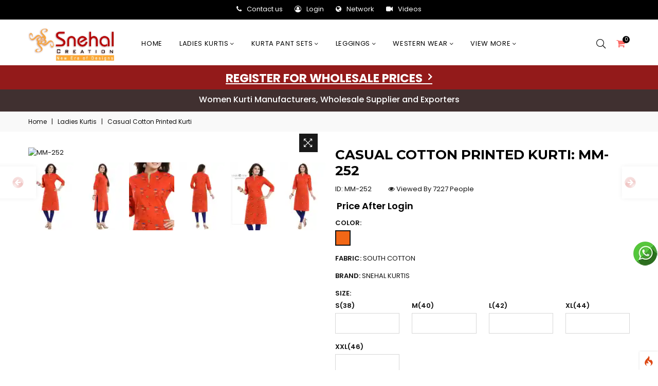

--- FILE ---
content_type: text/html; charset=UTF-8
request_url: https://www.snehalcreation.com/home/details/CASUAL-COTTON-PRINTED-KURTI-1685
body_size: 34274
content:
<!-- DEBUG-VIEW START 1 APPPATH/Views/pages/product/index.php -->
<!DOCTYPE html>
<html lang="en">

<head>
<script  id="debugbar_loader" data-time="1768751563.495639" src="https://www.snehalcreation.com/?debugbar"></script><script  id="debugbar_dynamic_script"></script><style  id="debugbar_dynamic_style"></style><script class="kint-rich-script">void 0===window.kintShared&&(window.kintShared=function(){"use strict";var e={dedupe:function(e,n){return[].forEach.call(document.querySelectorAll(e),function(e){e!==(n=n&&n.ownerDocument.contains(n)?n:e)&&e.parentNode.removeChild(e)}),n},runOnce:function(e){"complete"===document.readyState?e():window.addEventListener("load",e)}};return window.addEventListener("click",function(e){var n;e.target.classList.contains("kint-ide-link")&&((n=new XMLHttpRequest).open("GET",e.target.href),n.send(null),e.preventDefault())}),e}());
void 0===window.kintRich&&(window.kintRich=function(){"use strict";var l={selectText:function(e){var t=window.getSelection(),a=document.createRange();a.selectNodeContents(e),t.removeAllRanges(),t.addRange(a)},toggle:function(e,t){var a=l.getChildren(e);a&&(e.classList.toggle("kint-show",t),1===a.childNodes.length)&&(a=a.childNodes[0].childNodes[0])&&a.classList&&a.classList.contains("kint-parent")&&l.toggle(a,t)},toggleChildren:function(e,t){var a=l.getChildren(e);if(a){var o=a.getElementsByClassName("kint-parent"),s=o.length;for(void 0===t&&(t=e.classList.contains("kint-show"));s--;)l.toggle(o[s],t)}},switchTab:function(e){var t=e.previousSibling,a=0;for(e.parentNode.getElementsByClassName("kint-active-tab")[0].classList.remove("kint-active-tab"),e.classList.add("kint-active-tab");t;)1===t.nodeType&&a++,t=t.previousSibling;for(var o=e.parentNode.nextSibling.childNodes,s=0;s<o.length;s++)s===a?(o[s].classList.add("kint-show"),1===o[s].childNodes.length&&(t=o[s].childNodes[0].childNodes[0])&&t.classList&&t.classList.contains("kint-parent")&&l.toggle(t,!0)):o[s].classList.remove("kint-show")},mktag:function(e){return"<"+e+">"},openInNewWindow:function(e){var t=window.open();t&&(t.document.open(),t.document.write(l.mktag("html")+l.mktag("head")+l.mktag("title")+"Kint ("+(new Date).toISOString()+")"+l.mktag("/title")+l.mktag('meta charset="utf-8"')+l.mktag('script class="kint-rich-script" nonce="'+l.script.nonce+'"')+l.script.innerHTML+l.mktag("/script")+l.mktag('style class="kint-rich-style" nonce="'+l.style.nonce+'"')+l.style.innerHTML+l.mktag("/style")+l.mktag("/head")+l.mktag("body")+'<input class="kint-note-input" placeholder="Take some notes!"><div class="kint-rich">'+e.parentNode.outerHTML+"</div>"+l.mktag("/body")),t.document.close())},sortTable:function(e,a){var t=e.tBodies[0];[].slice.call(e.tBodies[0].rows).sort(function(e,t){if(e=e.cells[a].textContent.trim().toLocaleLowerCase(),t=t.cells[a].textContent.trim().toLocaleLowerCase(),isNaN(e)||isNaN(t)){if(isNaN(e)&&!isNaN(t))return 1;if(isNaN(t)&&!isNaN(e))return-1}else e=parseFloat(e),t=parseFloat(t);return e<t?-1:t<e?1:0}).forEach(function(e){t.appendChild(e)})},showAccessPath:function(e){for(var t=e.childNodes,a=0;a<t.length;a++)if(t[a].classList&&t[a].classList.contains("access-path"))return t[a].classList.toggle("kint-show"),void(t[a].classList.contains("kint-show")&&l.selectText(t[a]))},showSearchBox:function(e){var t=e.querySelector(".kint-search");t&&(t.classList.toggle("kint-show"),t.classList.contains("kint-show")?(e.classList.add("kint-show"),t.focus(),t.select(),l.search(e.parentNode,t.value)):e.parentNode.classList.remove("kint-search-root"))},search:function(e,t){e.querySelectorAll(".kint-search-match").forEach(function(e){e.classList.remove("kint-search-match")}),e.classList.remove("kint-search-match"),e.classList.toggle("kint-search-root",t.length),t.length&&l.findMatches(e,t)},findMatches:function(e,t){var a,o,s,n=e.cloneNode(!0);if(n.querySelectorAll(".access-path").forEach(function(e){e.remove()}),-1!=n.textContent.toUpperCase().indexOf(t.toUpperCase())){for(r in e.classList.add("kint-search-match"),e.childNodes)if("DD"==e.childNodes[r].tagName){a=e.childNodes[r];break}if(a)if([].forEach.call(a.childNodes,function(e){"DL"==e.tagName?l.findMatches(e,t):"UL"==e.tagName&&(e.classList.contains("kint-tabs")?o=e.childNodes:e.classList.contains("kint-tab-contents")&&(s=e.childNodes))}),o&&s&&o.length==s.length)for(var r=0;r<o.length;r++){var i=!1;(i=-1!=o[r].textContent.toUpperCase().indexOf(t.toUpperCase())||((n=s[r].cloneNode(!0)).querySelectorAll(".access-path").forEach(function(e){e.remove()}),-1!=n.textContent.toUpperCase().indexOf(t.toUpperCase()))?!0:i)&&(o[r].classList.add("kint-search-match"),[].forEach.call(s[r].childNodes,function(e){"DL"==e.tagName&&l.findMatches(e,t)}))}}},getParentByClass:function(e,t){for(;;){if(!(e=e.parentNode)||!e.classList||e===document)return null;if(e.classList.contains(t))return e}return null},getParentHeader:function(e,t){for(var a=e.nodeName.toLowerCase();"dd"!==a&&"dt"!==a&&l.getParentByClass(e,"kint-rich");)a=(e=e.parentNode).nodeName.toLowerCase();return l.getParentByClass(e,"kint-rich")?(e="dd"===a&&t?e.previousElementSibling:e)&&"dt"===e.nodeName.toLowerCase()&&e.classList.contains("kint-parent")?e:void 0:null},getChildren:function(e){for(;(e=e.nextElementSibling)&&"dd"!==e.nodeName.toLowerCase(););return e},isFolderOpen:function(){if(l.folder&&l.folder.querySelector("dd.kint-foldout"))return l.folder.querySelector("dd.kint-foldout").previousSibling.classList.contains("kint-show")},initLoad:function(){l.style=window.kintShared.dedupe("style.kint-rich-style",l.style),l.script=window.kintShared.dedupe("script.kint-rich-script",l.script),l.folder=window.kintShared.dedupe(".kint-rich.kint-folder",l.folder);var t,e=document.querySelectorAll("input.kint-search");[].forEach.call(e,function(t){function e(e){window.clearTimeout(a),t.value!==o&&(a=window.setTimeout(function(){o=t.value,l.search(t.parentNode.parentNode,o)},500))}var a=null,o=null;t.removeEventListener("keyup",e),t.addEventListener("keyup",e)}),l.folder&&(t=l.folder.querySelector("dd"),[].forEach.call(document.querySelectorAll(".kint-rich.kint-file"),function(e){e.parentNode!==l.folder&&t.appendChild(e)}),document.body.appendChild(l.folder),l.folder.classList.add("kint-show"))},keyboardNav:{targets:[],target:0,active:!1,fetchTargets:function(){var e=l.keyboardNav.targets[l.keyboardNav.target];l.keyboardNav.targets=[],document.querySelectorAll(".kint-rich nav, .kint-tabs>li:not(.kint-active-tab)").forEach(function(e){l.isFolderOpen()&&!l.folder.contains(e)||0===e.offsetWidth&&0===e.offsetHeight||l.keyboardNav.targets.push(e)}),e&&-1!==l.keyboardNav.targets.indexOf(e)&&(l.keyboardNav.target=l.keyboardNav.targets.indexOf(e))},sync:function(e){var t=document.querySelector(".kint-focused");t&&t.classList.remove("kint-focused"),l.keyboardNav.active&&((t=l.keyboardNav.targets[l.keyboardNav.target]).classList.add("kint-focused"),e||l.keyboardNav.scroll(t))},scroll:function(e){var t,a;l.folder&&e===l.folder.querySelector("dt > nav")||(e=(t=function(e){return e.offsetTop+(e.offsetParent?t(e.offsetParent):0)})(e),l.isFolderOpen()?(a=l.folder.querySelector("dd.kint-foldout")).scrollTo(0,e-a.clientHeight/2):window.scrollTo(0,e-window.innerHeight/2))},moveCursor:function(e){for(l.keyboardNav.target+=e;l.keyboardNav.target<0;)l.keyboardNav.target+=l.keyboardNav.targets.length;for(;l.keyboardNav.target>=l.keyboardNav.targets.length;)l.keyboardNav.target-=l.keyboardNav.targets.length;l.keyboardNav.sync()},setCursor:function(e){if(!l.isFolderOpen()||l.folder.contains(e)){l.keyboardNav.fetchTargets();for(var t=0;t<l.keyboardNav.targets.length;t++)if(e===l.keyboardNav.targets[t])return l.keyboardNav.target=t,!0}return!1}},mouseNav:{lastClickTarget:null,lastClickTimer:null,lastClickCount:0,renewLastClick:function(){window.clearTimeout(l.mouseNav.lastClickTimer),l.mouseNav.lastClickTimer=window.setTimeout(function(){l.mouseNav.lastClickTarget=null,l.mouseNav.lastClickTimer=null,l.mouseNav.lastClickCount=0},250)}},style:null,script:null,folder:null};return window.addEventListener("click",function(e){var t=e.target;if(l.mouseNav.lastClickTarget&&l.mouseNav.lastClickTimer&&l.mouseNav.lastClickCount)if(t=l.mouseNav.lastClickTarget,1===l.mouseNav.lastClickCount)l.toggleChildren(t.parentNode),l.keyboardNav.setCursor(t),l.keyboardNav.sync(!0),l.mouseNav.lastClickCount++,l.mouseNav.renewLastClick();else{for(var a=t.parentNode.classList.contains("kint-show"),o=document.getElementsByClassName("kint-parent"),s=o.length;s--;)l.toggle(o[s],a);l.keyboardNav.setCursor(t),l.keyboardNav.sync(!0),l.keyboardNav.scroll(t),window.clearTimeout(l.mouseNav.lastClickTimer),l.mouseNav.lastClickTarget=null,l.mouseNav.lastClickTarget=null,l.mouseNav.lastClickCount=0}else if(l.getParentByClass(t,"kint-rich")){var n=t.nodeName.toLowerCase();if("dfn"===n&&l.selectText(t),"th"===n)e.ctrlKey||l.sortTable(t.parentNode.parentNode.parentNode,t.cellIndex);else if((t=l.getParentHeader(t))&&(l.keyboardNav.setCursor(t.querySelector("nav")),l.keyboardNav.sync(!0)),t=e.target,"li"===n&&"kint-tabs"===t.parentNode.className)"kint-active-tab"!==t.className&&l.switchTab(t),(t=l.getParentHeader(t,!0))&&(l.keyboardNav.setCursor(t.querySelector("nav")),l.keyboardNav.sync(!0));else if("nav"===n)"footer"===t.parentNode.nodeName.toLowerCase()?(l.keyboardNav.setCursor(t),l.keyboardNav.sync(!0),(t=t.parentNode).classList.toggle("kint-show")):(l.toggle(t.parentNode),l.keyboardNav.fetchTargets(),l.mouseNav.lastClickCount=1,l.mouseNav.lastClickTarget=t,l.mouseNav.renewLastClick());else if(t.classList.contains("kint-popup-trigger")){var r=t.parentNode;if("footer"===r.nodeName.toLowerCase())r=r.previousSibling;else for(;r&&!r.classList.contains("kint-parent");)r=r.parentNode;l.openInNewWindow(r)}else t.classList.contains("kint-access-path-trigger")?l.showAccessPath(t.parentNode):t.classList.contains("kint-search-trigger")?l.showSearchBox(t.parentNode):t.classList.contains("kint-search")||("pre"===n&&3===e.detail?l.selectText(t):l.getParentByClass(t,"kint-source")&&3===e.detail?l.selectText(l.getParentByClass(t,"kint-source")):t.classList.contains("access-path")?l.selectText(t):"a"!==n&&(t=l.getParentHeader(t))&&(l.toggle(t),l.keyboardNav.fetchTargets()))}},!0),window.addEventListener("keydown",function(e){if(e.target===document.body&&!e.altKey&&!e.ctrlKey)if(68===e.keyCode){if(l.keyboardNav.active)l.keyboardNav.active=!1;else if(l.keyboardNav.active=!0,l.keyboardNav.fetchTargets(),0===l.keyboardNav.targets.length)return void(l.keyboardNav.active=!1);l.keyboardNav.sync(),e.preventDefault()}else if(l.keyboardNav.active)if(9===e.keyCode)l.keyboardNav.moveCursor(e.shiftKey?-1:1),e.preventDefault();else if(38===e.keyCode||75===e.keyCode)l.keyboardNav.moveCursor(-1),e.preventDefault();else if(40===e.keyCode||74===e.keyCode)l.keyboardNav.moveCursor(1),e.preventDefault();else{var t,a,o=l.keyboardNav.targets[l.keyboardNav.target];if("li"===o.nodeName.toLowerCase()){if(32===e.keyCode||13===e.keyCode)return l.switchTab(o),l.keyboardNav.fetchTargets(),l.keyboardNav.sync(),void e.preventDefault();if(39===e.keyCode||76===e.keyCode)return l.keyboardNav.moveCursor(1),void e.preventDefault();if(37===e.keyCode||72===e.keyCode)return l.keyboardNav.moveCursor(-1),void e.preventDefault()}o=o.parentNode,65===e.keyCode?(l.showAccessPath(o),e.preventDefault()):"footer"===o.nodeName.toLowerCase()&&o.parentNode.classList.contains("kint-rich")?32===e.keyCode||13===e.keyCode?(o.classList.toggle("kint-show"),e.preventDefault()):37===e.keyCode||72===e.keyCode?(o.classList.remove("kint-show"),e.preventDefault()):39!==e.keyCode&&76!==e.keyCode||(o.classList.add("kint-show"),e.preventDefault()):32===e.keyCode||13===e.keyCode?(l.toggle(o),l.keyboardNav.fetchTargets(),e.preventDefault()):39!==e.keyCode&&76!==e.keyCode&&37!==e.keyCode&&72!==e.keyCode||(t=39===e.keyCode||76===e.keyCode,o.classList.contains("kint-show")?l.toggleChildren(o,t):t||(a=l.getParentHeader(o.parentNode.parentNode,!0))&&(l.keyboardNav.setCursor((o=a).querySelector("nav")),l.keyboardNav.sync()),l.toggle(o,t),l.keyboardNav.fetchTargets(),e.preventDefault())}},!0),l}()),window.kintShared.runOnce(window.kintRich.initLoad);
void 0===window.kintMicrotimeInitialized&&(window.kintMicrotimeInitialized=1,window.addEventListener("load",function(){"use strict";var a={},t=Array.prototype.slice.call(document.querySelectorAll("[data-kint-microtime-group]"),0);t.forEach(function(t){var i,e;t.querySelector(".kint-microtime-lap")&&(i=t.getAttribute("data-kint-microtime-group"),e=parseFloat(t.querySelector(".kint-microtime-lap").innerHTML),t=parseFloat(t.querySelector(".kint-microtime-avg").innerHTML),void 0===a[i]&&(a[i]={}),(void 0===a[i].min||a[i].min>e)&&(a[i].min=e),(void 0===a[i].max||a[i].max<e)&&(a[i].max=e),a[i].avg=t)}),t.forEach(function(t){var i,e,r,o,n=t.querySelector(".kint-microtime-lap");null!==n&&(i=parseFloat(n.textContent),o=t.dataset.kintMicrotimeGroup,e=a[o].avg,r=a[o].max,o=a[o].min,i!==(t.querySelector(".kint-microtime-avg").textContent=e)||i!==o||i!==r)&&(n.style.background=e<i?"hsl("+(40-40*((i-e)/(r-e)))+", 100%, 65%)":"hsl("+(40+80*(e===o?0:(e-i)/(e-o)))+", 100%, 65%)")})}));
</script><style class="kint-rich-style">.kint-rich{font-size:13px;overflow-x:auto;white-space:nowrap;background:rgba(255,255,255,.9)}.kint-rich.kint-folder{position:fixed;bottom:0;left:0;right:0;z-index:999999;width:100%;margin:0;display:block}.kint-rich.kint-folder dd.kint-foldout{max-height:calc(100vh - 100px);padding-right:8px;overflow-y:scroll;display:none}.kint-rich.kint-folder dd.kint-foldout.kint-show{display:block}.kint-rich::selection,.kint-rich::-moz-selection,.kint-rich::-webkit-selection{background:#aaa;color:#1d1e1e}.kint-rich .kint-focused{box-shadow:0 0 3px 2px red}.kint-rich,.kint-rich::before,.kint-rich::after,.kint-rich *,.kint-rich *::before,.kint-rich *::after{box-sizing:border-box;border-radius:0;color:#1d1e1e;float:none !important;font-family:Consolas,Menlo,Monaco,Lucida Console,Liberation Mono,DejaVu Sans Mono,Bitstream Vera Sans Mono,Courier New,monospace,serif;line-height:15px;margin:0;padding:0;text-align:left}.kint-rich{margin:8px 0}.kint-rich dt,.kint-rich dl{width:auto}.kint-rich dt,.kint-rich div.access-path{background:#f8f8f8;border:1px solid #d7d7d7;color:#1d1e1e;display:block;font-weight:bold;list-style:none outside none;overflow:auto;padding:4px}.kint-rich dt:hover,.kint-rich div.access-path:hover{border-color:#aaa}.kint-rich>dl dl{padding:0 0 0 12px}.kint-rich dt.kint-parent>nav,.kint-rich>footer>nav{background:url("[data-uri]") no-repeat scroll 0 0/15px 75px rgba(0,0,0,0);cursor:pointer;display:inline-block;height:15px;width:15px;margin-right:3px;vertical-align:middle}.kint-rich dt.kint-parent:hover>nav,.kint-rich>footer>nav:hover{background-position:0 25%}.kint-rich dt.kint-parent.kint-show>nav,.kint-rich>footer.kint-show>nav{background-position:0 50%}.kint-rich dt.kint-parent.kint-show:hover>nav,.kint-rich>footer.kint-show>nav:hover{background-position:0 75%}.kint-rich dt.kint-parent.kint-locked>nav{background-position:0 100%}.kint-rich dt.kint-parent+dd{display:none;border-left:1px dashed #d7d7d7}.kint-rich dt.kint-parent.kint-show+dd{display:block}.kint-rich var,.kint-rich var a{color:#06f;font-style:normal}.kint-rich dt:hover var,.kint-rich dt:hover var a{color:red}.kint-rich dfn{font-style:normal;font-family:monospace;color:#1d1e1e}.kint-rich pre{color:#1d1e1e;margin:0 0 0 12px;padding:5px;overflow-y:hidden;border-top:0;border:1px solid #d7d7d7;background:#f8f8f8;display:block;word-break:normal}.kint-rich .kint-popup-trigger,.kint-rich .kint-access-path-trigger,.kint-rich .kint-search-trigger{background:rgba(29,30,30,.8);border-radius:3px;height:16px;font-size:16px;margin-left:5px;font-weight:bold;width:16px;text-align:center;float:right !important;cursor:pointer;color:#f8f8f8;position:relative;overflow:hidden;line-height:17.6px}.kint-rich .kint-popup-trigger:hover,.kint-rich .kint-access-path-trigger:hover,.kint-rich .kint-search-trigger:hover{color:#1d1e1e;background:#f8f8f8}.kint-rich dt.kint-parent>.kint-popup-trigger{line-height:19.2px}.kint-rich .kint-search-trigger{font-size:20px}.kint-rich input.kint-search{display:none;border:1px solid #d7d7d7;border-top-width:0;border-bottom-width:0;padding:4px;float:right !important;margin:-4px 0;color:#1d1e1e;background:#f8f8f8;height:24px;width:160px;position:relative;z-index:100}.kint-rich input.kint-search.kint-show{display:block}.kint-rich .kint-search-root ul.kint-tabs>li:not(.kint-search-match){background:#f8f8f8;opacity:.5}.kint-rich .kint-search-root dl:not(.kint-search-match){opacity:.5}.kint-rich .kint-search-root dl:not(.kint-search-match)>dt{background:#f8f8f8}.kint-rich .kint-search-root dl:not(.kint-search-match) dl,.kint-rich .kint-search-root dl:not(.kint-search-match) ul.kint-tabs>li:not(.kint-search-match){opacity:1}.kint-rich div.access-path{background:#f8f8f8;display:none;margin-top:5px;padding:4px;white-space:pre}.kint-rich div.access-path.kint-show{display:block}.kint-rich footer{padding:0 3px 3px;font-size:9px;background:rgba(0,0,0,0)}.kint-rich footer>.kint-popup-trigger{background:rgba(0,0,0,0);color:#1d1e1e}.kint-rich footer nav{height:10px;width:10px;background-size:10px 50px}.kint-rich footer>ol{display:none;margin-left:32px}.kint-rich footer.kint-show>ol{display:block}.kint-rich a{color:#1d1e1e;text-shadow:none;text-decoration:underline}.kint-rich a:hover{color:#1d1e1e;border-bottom:1px dotted #1d1e1e}.kint-rich ul{list-style:none;padding-left:12px}.kint-rich ul:not(.kint-tabs) li{border-left:1px dashed #d7d7d7}.kint-rich ul:not(.kint-tabs) li>dl{border-left:none}.kint-rich ul.kint-tabs{margin:0 0 0 12px;padding-left:0;background:#f8f8f8;border:1px solid #d7d7d7;border-top:0}.kint-rich ul.kint-tabs>li{background:#f8f8f8;border:1px solid #d7d7d7;cursor:pointer;display:inline-block;height:24px;margin:2px;padding:0 12px;vertical-align:top}.kint-rich ul.kint-tabs>li:hover,.kint-rich ul.kint-tabs>li.kint-active-tab:hover{border-color:#aaa;color:red}.kint-rich ul.kint-tabs>li.kint-active-tab{background:#f8f8f8;border-top:0;margin-top:-1px;height:27px;line-height:24px}.kint-rich ul.kint-tabs>li:not(.kint-active-tab){line-height:20px}.kint-rich ul.kint-tabs li+li{margin-left:0}.kint-rich ul.kint-tab-contents>li{display:none}.kint-rich ul.kint-tab-contents>li.kint-show{display:block}.kint-rich dt:hover+dd>ul>li.kint-active-tab{border-color:#aaa;color:red}.kint-rich dt>.kint-color-preview{width:16px;height:16px;display:inline-block;vertical-align:middle;margin-left:10px;border:1px solid #d7d7d7;background-color:#ccc;background-image:url('data:image/svg+xml;utf8,<svg xmlns="http://www.w3.org/2000/svg" viewBox="0 0 2 2"><path fill="%23FFF" d="M0 0h1v2h1V1H0z"/></svg>');background-size:100%}.kint-rich dt>.kint-color-preview:hover{border-color:#aaa}.kint-rich dt>.kint-color-preview>div{width:100%;height:100%}.kint-rich table{border-collapse:collapse;empty-cells:show;border-spacing:0}.kint-rich table *{font-size:12px}.kint-rich table dt{background:none;padding:2px}.kint-rich table dt .kint-parent{min-width:100%;overflow:hidden;text-overflow:ellipsis;white-space:nowrap}.kint-rich table td,.kint-rich table th{border:1px solid #d7d7d7;padding:2px;vertical-align:center}.kint-rich table th{cursor:alias}.kint-rich table td:first-child,.kint-rich table th{font-weight:bold;background:#f8f8f8;color:#1d1e1e}.kint-rich table td{background:#f8f8f8;white-space:pre}.kint-rich table td>dl{padding:0}.kint-rich table pre{border-top:0;border-right:0}.kint-rich table thead th:first-child{background:none;border:0}.kint-rich table tr:hover>td{box-shadow:0 0 1px 0 #aaa inset}.kint-rich table tr:hover var{color:red}.kint-rich table ul.kint-tabs li.kint-active-tab{height:20px;line-height:17px}.kint-rich pre.kint-source{margin-left:-1px}.kint-rich pre.kint-source[data-kint-filename]:before{display:block;content:attr(data-kint-filename);margin-bottom:4px;padding-bottom:4px;border-bottom:1px solid #f8f8f8}.kint-rich pre.kint-source>div:before{display:inline-block;content:counter(kint-l);counter-increment:kint-l;border-right:1px solid #aaa;padding-right:8px;margin-right:8px}.kint-rich pre.kint-source>div.kint-highlight{background:#f8f8f8}.kint-rich .kint-microtime-lap{text-shadow:-1px 0 #aaa,0 1px #aaa,1px 0 #aaa,0 -1px #aaa;color:#f8f8f8;font-weight:bold}input.kint-note-input{width:100%}.kint-rich .kint-focused{box-shadow:0 0 3px 2px red}.kint-rich dt{font-weight:normal}.kint-rich dt.kint-parent{margin-top:4px}.kint-rich dl dl{margin-top:4px;padding-left:25px;border-left:none}.kint-rich>dl>dt{background:#f8f8f8}.kint-rich ul{margin:0;padding-left:0}.kint-rich ul:not(.kint-tabs)>li{border-left:0}.kint-rich ul.kint-tabs{background:#f8f8f8;border:1px solid #d7d7d7;border-width:0 1px 1px 1px;padding:4px 0 0 12px;margin-left:-1px;margin-top:-1px}.kint-rich ul.kint-tabs li,.kint-rich ul.kint-tabs li+li{margin:0 0 0 4px}.kint-rich ul.kint-tabs li{border-bottom-width:0;height:25px}.kint-rich ul.kint-tabs li:first-child{margin-left:0}.kint-rich ul.kint-tabs li.kint-active-tab{border-top:1px solid #d7d7d7;background:#fff;font-weight:bold;padding-top:0;border-bottom:1px solid #fff !important;margin-bottom:-1px}.kint-rich ul.kint-tabs li.kint-active-tab:hover{border-bottom:1px solid #fff}.kint-rich ul>li>pre{border:1px solid #d7d7d7}.kint-rich dt:hover+dd>ul{border-color:#aaa}.kint-rich pre{background:#fff;margin-top:4px;margin-left:25px}.kint-rich .kint-source{margin-left:-1px}.kint-rich .kint-source .kint-highlight{background:#cfc}.kint-rich .kint-parent.kint-show>.kint-search{border-bottom-width:1px}.kint-rich table td{background:#fff}.kint-rich table td>dl{padding:0;margin:0}.kint-rich table td>dl>dt.kint-parent{margin:0}.kint-rich table td:first-child,.kint-rich table td,.kint-rich table th{padding:2px 4px}.kint-rich table dd,.kint-rich table dt{background:#fff}.kint-rich table tr:hover>td{box-shadow:none;background:#cfc}
</style>

    <meta http-equiv="content-type" content="text/html; charset=UTF-8">
<meta charset="utf-8">
<meta http-equiv="X-UA-Compatible" content="IE=edge">
<meta name="viewport"
    content="width=device-width, height=device-height,  initial-scale=1.0, user-scalable=no" />
<link rel="icon" href="https://www.snehalcreation.com/favicon.ico" type="image/x-icon">
<link rel="shortcut icon" href="https://www.snehalcreation.com/favicon.ico" type="image/x-icon">    
<!--<meta name="viewport" content="width=device-width, initial-scale=1.0">-->
<link href="https://cdn.jsdelivr.net/npm/bootstrap@5.3.3/dist/css/bootstrap.min.css" rel="stylesheet" integrity="sha384-QWTKZyjpPEjISv5WaRU9OFeRpok6YctnYmDr5pNlyT2bRjXh0JMhjY6hW+ALEwIH" crossorigin="anonymous">
<link rel="stylesheet" href="https://www.snehalcreation.com/assets/css/plugins-min.css">
<!-- Main Style CSS -->
<link rel="stylesheet" href="https://www.snehalcreation.com/assets/css/style-min.css">
<link rel="stylesheet" href="https://www.snehalcreation.com/assets/css/responsive-min.css">
<link rel="stylesheet" href="https://www.snehalcreation.com/assets/css/menu-min.css">

<script src="https://www.snehalcreation.com/assets/js/vendor/jquery-min.js"></script>
<script src="https://www.snehalcreation.com/assets/js/vendor/js.cookie.js"></script>
<script src="https://www.snehalcreation.com/assets/js/plugins-min.js"></script>
<script async src="https://cdn.jsdelivr.net/npm/bootstrap@5.3.3/dist/js/bootstrap.min.js" integrity="sha384-0pUGZvbkm6XF6gxjEnlmuGrJXVbNuzT9qBBavbLwCsOGabYfZo0T0to5eqruptLy" crossorigin="anonymous"></script>
<script async src="https://cdn.jsdelivr.net/npm/@popperjs/core@2.11.8/dist/umd/popper.min.js" integrity="sha384-I7E8VVD/ismYTF4hNIPjVp/Zjvgyol6VFvRkX/vR+Vc4jQkC+hVqc2pM8ODewa9r" crossorigin="anonymous"></script>
<script async src="https://www.snehalcreation.com/assets/js/main-min.js"></script>
<script async src="https://cdn.jsdelivr.net/gh/stevenmonson/googleReviews@6e8f0d794393ec657dab69eb1421f3a60add23ef/google-places.js"></script>
<!-- Global site tag (gtag.js) - Google Analytics -->
<script async src="https://www.googletagmanager.com/gtag/js?id=G-FHXD8MDV71"></script>
<script>
  window.dataLayer = window.dataLayer || [];
  function gtag(){dataLayer.push(arguments);}
  gtag('js', new Date());

  gtag('config', 'G-FHXD8MDV71');
</script>
    <link href="https://www.snehalcreation.com/assets/css/star-rating.min.css" media="all" rel="stylesheet" type="text/css">
    <link href="https://www.snehalcreation.com/assets/css/product.css" media="all" rel="stylesheet" type="text/css">
    <link rel="canonical" href="https://www.snehalcreation.com/home/details/CASUAL-COTTON-PRINTED-KURTI-1685">
    <title>CASUAL COTTON PRINTED KURTI</title>
    <meta NAME="Description" CONTENT="CASUAL COTTON PRINTED KURTI">
    <meta NAME="keywords" CONTENT="cotton kurti, COTTON LONG KURTI, CASUAL KURTI, WOMEN LONG KURTI, SNEHAL KURTI, WHOLESALE KURTI IN LOW PRICE">
    <meta property="og:type" content="product">
    <meta property="og:title" content="CASUAL COTTON PRINTED KURTI">
    <meta property="og:description" content="CASUAL COTTON PRINTED KURTI">
    <meta property="og:url" content="https://www.snehalcreation.com/home/details/CASUAL-COTTON-PRINTED-KURTI-1685">
    <meta property="og:site_name" content="https://www.snehalcreation.com/" />
    <meta property="og:image" content="https://www.snehalcreation.co.in/backend/uploads/product_images/thumb_8_121578905505-1578905505-MM-252.jpg">
    <meta property="og:image:secure_url" content="https://www.snehalcreation.co.in/backend/uploads/product_images/thumb_8_121578905505-1578905505-MM-252.jpg">
    <meta property="og:image:type" content="image/jpg">
    <meta property="og:image:width" content="400">
    <meta property="og:image:height" content="600">
    <script>
    function Download_images() {
        var selectedImage = "all";
        var searchIDs = document.getElementById("pid").value;
        //alert(searchIDs);
        window.location = 'https://www.snehalcreation.com/myaccount/download_zip?id-list=' +
            searchIDs + '-' + selectedImage;
    }

    function Share_images() {
        if (/Android|webOS|iPhone|iPad|iPod|BlackBerry|IEMobile|Opera Mini/i.test(
                navigator.userAgent)) {
            var text = "CASUAL COTTON PRINTED KURTI";
            var url = "https://www.snehalcreation.com/home/details/CASUAL-COTTON-PRINTED-KURTI-1685";
            var message = encodeURIComponent(text) + " - " + encodeURIComponent(url);
            var whatsapp_url = "whatsapp://send?text=" + message;
            //whatsapp://send?text='+encodeURIComponent(imageURL)
            window.location.href = whatsapp_url;
        } else {
            alert("Whatsapp Share on Mobile only");
        }
    }
    </script>
    <!-- JSON-LD markup generated by Google Structured Data Markup Helper. -->
    <script type="application/ld+json">
    {
        "@context": "https://schema.org/",
        "@type": "Product",
        "name": "CASUAL COTTON PRINTED KURTI",
        "image": "https://www.snehalcreation.co.in/backend/uploads/product_images/thumb_8_121578905505-1578905505-MM-252.jpg",
        "description": "CASUAL COTTON PRINTED KURTI",
        "brand": {
            "@type": "Brand",
            "name": "SNEHAL KURTIS"
        },
        "sku": "MM-252",
        "mpn": "MM-252",
        "offers": {
            "@type": "Offer",
            "url": "https://www.snehalcreation.com/home/details/CASUAL-COTTON-PRINTED-KURTI-1685",
            "priceCurrency": "INR",
            "price": "895.00",
            "availability": "https://schema.org/InStock",
            "itemCondition": "https://schema.org/NewCondition"
        },
        "aggregateRating": {
            "@type": "AggregateRating",
            "ratingValue": "4",
            "bestRating": "5",
            "worstRating": "0",
            "ratingCount": "1"
        }
    }
    </script>
</head>

<body>
    <div id="pre-loader">
        <img src="https://www.snehalcreation.com/assets/images/loader.gif" alt="Loading..." />
    </div>
    <div class="modal fade" id="quickModal2" tabindex="-1" role="dialog" aria-labelledby="myModalLabel"
        aria-hidden="true">
        <div class="modal-dialog tedf">
            <div class="modal-content">
                <div class="modal-body mfp-with-anim">
                    <div id="modal-quick">
                    </div>
                </div>
            </div>
        </div>
    </div>
    <!-- size Modal -->
    <div class="modal fade" id="sizemodal" tabindex="-1" role="dialog" aria-labelledby="sizemodal" aria-hidden="true">
        <div class="modal-dialog midinnn">
            <div class="modal-content">
                <div class="modal-header">
                    <button type="button" class="close" data-bs-dismiss="modal" aria-label="Close">
                        <span aria-hidden="true">&times;</span></button>
                    <h4 class="modal-title" id="sizemodal">
                                            </h4>
                </div>
                <div class="modal-body">
                    <div class="table-responsive">
                                            </div>
                </div>
            </div>
        </div>
    </div>
    <!-- video Modal -->
    <div class="modal fade" id="videomodal" tabindex="-1" role="dialog" aria-labelledby="videomodal" aria-hidden="true">
        <div class="modal-dialog midinnn">
            <div class="modal-content">
                <div class="modal-header">
                    <button type="button" id="close_video" class="close" data-bs-dismiss="modal"
                        aria-label="Close"><span aria-hidden="true">&times;</span></button>
                    <h4 class="modal-title" id="videomodal_title">
                        MM-252                    </h4>
                </div>
                <div class="modal-body">
                    <div class="table-responsive">
                        <center>
                            <video id="prd_video" style="height:240px; width:auto; max-height:300px;" controls
                                preload="none">
                                <!--<video id="prd_video" style="width:90%; max-width:90%; height:90%; max-height: 90%; " controls>-->
                                <source
                                    src="https://www.snehalcreation.co.in/backend/uploads/gallery_images/2638_CP-S-18.mp4"
                                    type="video/mp4">
                                <!-- default video links to youtube video -->
                            </video>
                        </center>
                    </div>
                </div>
            </div>
        </div>
    </div>
    <!-- main container -->
    <div class="page-wrapper">
        <script>
function changecurrency(val) {
    $.ajax({
        url: 'https://www.snehalcreation.com/myaccount/changecurrency',
        type: 'POST',
        data: 'id=' + val,
        success: function(msg) {
            $('#currency option[value="' + val + '"]').attr("selected",
                "selected");
            location.reload();
        }
    });
}
</script>
<!--Promotion Bar-->
<div class="notification-bar mobilehide">
        <ul class=" loginbar" id="nav">
                                <li><a href="https://www.snehalcreation.com/home/contactus" title="Contact Us"><i class="fa fa-phone"></i><label>Contact
                    us</label></a></li>
                <li><a href="https://www.snehalcreation.com/home/login" title="Login"><i
                    class="fa fa-user-circle-o"></i><label>Login</label></a></li>
                <li><a href="https://www.snehalcreation.com/pages/network" title="Network"><i
                    class="fa fa-globe"></i><label>Network</label></a></li>
                <li><a href="https://www.snehalcreation.com/welcome/reels" title="Videos"><i
                    class="fa fa-video-camera"></i><label>Videos</label></a></li>
    </ul>
</div>
<!--End Promotion Bar-->
<!--Header-->
<header class="header animated d-flex align-items-center header-1">
    <div class="container">
        <div class="row">
            <!--Mobile Icons-->
            <div class="col-4 col-sm-4 col-md-4 d-block d-lg-none mobile-icons">
                <!--Mobile Toggle-->
                <button type="button" class="btn--link site-header__menu js-mobile-nav-toggle mobile-nav--open">
                    <i class="icon anm anm-times-l"></i>
                    <i class="anm anm-bars-r"></i>
                </button>
                <!--End Mobile Toggle-->
                <!--Search-->
                <div class="site-search iconset">
                    <i class="icon anm anm-search-l"></i>
                </div>
                <!--End Search-->
            </div>
            <!--Mobile Icons-->
            <!--Desktop Logo-->
            <div class="logo col-4 col-sm-4 col-md-4 col-lg-2 align-self-center">
                <a href="https://www.snehalcreation.com/">
                    <img src="https://www.snehalcreation.com/assets/images/snehal-logo.webp"
                        alt="Snehal Creation Logo" />
                </a>
            </div>
            <!--End Desktop Logo-->
            <div class="col-1 col-sm-1 col-md-1 col-lg-8 align-self-center d-menu-col">
                <!--Desktop Menu-->
                <nav class="grid__item" id="AccessibleNav">
                    <ul id="siteNav" class="site-nav medium center">
                        <li><a href="https://www.snehalcreation.com/"  class="active"
                                >Home</a></li>
                                                <li
                            class="lvl1 parent dropdown ">
                                                        <a href="https://www.snehalcreation.com/category/LADIES-KURTIS">LADIES KURTIS                                                                <i class="anm anm-angle-down-l"></i>
                                </a>
                                                        <ul class="dropdown">
                                                                <li>
                                                                        <a class="site-nav"
                                        href="https://www.snehalcreation.com/category/DESIGNER-KURTIS-TUNICS">DESIGNER KURTIS TUNICS <i class="anm anm-angle-right-l"></i>
                                        </a>
                                                                        <ul class="dropdown">
                                                                                <li><a href="https://www.snehalcreation.com/category/EMBROIDERY-KURTIS"
                                                class="site-nav">EMBROIDERY KURTIS</a>
                                        </li>
                                                                                <li><a href="https://www.snehalcreation.com/category/BEADED-TUNICS"
                                                class="site-nav">BEADED TUNICS</a>
                                        </li>
                                                                                <li><a href="https://www.snehalcreation.com/category/PARTY-WEAR-KURTIS"
                                                class="site-nav">PARTY WEAR KURTIS</a>
                                        </li>
                                                                            </ul>
                                                                    </li>
                                                                <li>
                                                                        <a class="site-nav"
                                        href="https://www.snehalcreation.com/category/PRINTED-KURTIS">PRINTED KURTIS <i class="anm anm-angle-right-l"></i>
                                        </a>
                                                                        <ul class="dropdown">
                                                                                <li><a href="https://www.snehalcreation.com/category/COTTON-KURTAS"
                                                class="site-nav">COTTON KURTAS</a>
                                        </li>
                                                                                <li><a href="https://www.snehalcreation.com/category/SILK-SENSATION"
                                                class="site-nav">SILK SENSATION</a>
                                        </li>
                                                                                <li><a href="https://www.snehalcreation.com/category/SHORT-KURTIS"
                                                class="site-nav">SHORT KURTIS</a>
                                        </li>
                                                                                <li><a href="https://www.snehalcreation.com/category/LONG-KURTIS"
                                                class="site-nav">LONG KURTIS</a>
                                        </li>
                                                                                <li><a href="https://www.snehalcreation.com/category/CREPE-KURTIS"
                                                class="site-nav">CREPE KURTIS</a>
                                        </li>
                                                                                <li><a href="https://www.snehalcreation.com/category/DIGITAL-PRINT-KURTIS"
                                                class="site-nav">DIGITAL PRINT KURTIS</a>
                                        </li>
                                                                                <li><a href="https://www.snehalcreation.com/category/CASUAL-KURTI-TUNICS"
                                                class="site-nav">CASUAL KURTI TUNICS</a>
                                        </li>
                                                                            </ul>
                                                                    </li>
                                                                <li>
                                                                        <a class="site-nav"
                                        href="https://www.snehalcreation.com/category/ANARKALI-LONG-GOWNS">ANARKALI LONG GOWNS </a>
                                                                    </li>
                                                                <li>
                                                                        <a class="site-nav"
                                        href="https://www.snehalcreation.com/category/DENIM-KURTIS">DENIM KURTIS </a>
                                                                    </li>
                                                                <li>
                                                                        <a class="site-nav"
                                        href="https://www.snehalcreation.com/category/CHIKANKARI-KURTIS">CHIKANKARI KURTIS </a>
                                                                    </li>
                                                                <li>
                                                                        <a class="site-nav"
                                        href="https://www.snehalcreation.com/category/KAFTAN-TUNICS">KAFTAN TUNICS <i class="anm anm-angle-right-l"></i>
                                        </a>
                                                                        <ul class="dropdown">
                                                                                <li><a href="https://www.snehalcreation.com/category/DESIGNER-KAFTANS"
                                                class="site-nav">DESIGNER KAFTANS</a>
                                        </li>
                                                                                <li><a href="https://www.snehalcreation.com/category/COTTON-KAFTANS"
                                                class="site-nav">COTTON KAFTANS</a>
                                        </li>
                                                                            </ul>
                                                                    </li>
                                                                <li>
                                                                        <a class="site-nav"
                                        href="https://www.snehalcreation.com/category/MATERNITY-KURTIS">MATERNITY KURTIS </a>
                                                                    </li>
                                                            </ul>
                                                    </li>
                                                <li
                            class="lvl1 parent dropdown ">
                                                        <a href="https://www.snehalcreation.com/category/KURTA-PANT-SETS">KURTA PANT SETS                                                                <i class="anm anm-angle-down-l"></i>
                                </a>
                                                        <ul class="dropdown">
                                                                <li>
                                                                        <a class="site-nav"
                                        href="https://www.snehalcreation.com/category/CO~ORD-SETS">CO~ORD SETS </a>
                                                                    </li>
                                                                <li>
                                                                        <a class="site-nav"
                                        href="https://www.snehalcreation.com/category/THREE-PIECE-SETS">THREE PIECE SETS </a>
                                                                    </li>
                                                            </ul>
                                                    </li>
                                                <li
                            class="lvl1 parent dropdown ">
                                                        <a href="https://www.snehalcreation.com/category/LEGGINGS">LEGGINGS                                                                <i class="anm anm-angle-down-l"></i>
                                </a>
                                                        <ul class="dropdown">
                                                                <li>
                                                                        <a class="site-nav"
                                        href="https://www.snehalcreation.com/category/CIGARETTE-PANTS">CIGARETTE PANTS </a>
                                                                    </li>
                                                                <li>
                                                                        <a class="site-nav"
                                        href="https://www.snehalcreation.com/category/COTTON-LEGGINGS">COTTON LEGGINGS </a>
                                                                    </li>
                                                                <li>
                                                                        <a class="site-nav"
                                        href="https://www.snehalcreation.com/category/KARIZMA-LEGGINGS">KARIZMA LEGGINGS </a>
                                                                    </li>
                                                                <li>
                                                                        <a class="site-nav"
                                        href="https://www.snehalcreation.com/category/SHIMMER-LEGGINGS">SHIMMER LEGGINGS </a>
                                                                    </li>
                                                                <li>
                                                                        <a class="site-nav"
                                        href="https://www.snehalcreation.com/category/COTTON-PATIALA">COTTON PATIALA </a>
                                                                    </li>
                                                            </ul>
                                                    </li>
                                                <li
                            class="lvl1 parent dropdown ">
                                                        <a href="https://www.snehalcreation.com/category/WESTERN-WEAR">WESTERN WEAR                                                                <i class="anm anm-angle-down-l"></i>
                                </a>
                                                        <ul class="dropdown">
                                                                <li>
                                                                        <a class="site-nav"
                                        href="https://www.snehalcreation.com/category/GIRLS-TOP">GIRLS TOP </a>
                                                                    </li>
                                                                <li>
                                                                        <a class="site-nav"
                                        href="https://www.snehalcreation.com/category/JUMPSUITS">JUMPSUITS </a>
                                                                    </li>
                                                            </ul>
                                                    </li>
                                                <li class="lvl1 parent dropdown">
                            <a href="javascript:void(0);" class="view_more_category">
                                View More <i class="anm anm-angle-down-l"></i>
                            </a>
                            <ul class="dropdown">
                                                                <li>
                                                                        <a class="site-nav"
                                        href="https://www.snehalcreation.com/category/WOMEN-SHAWLS">WOMEN SHAWLS</a>
                                </li>
                                                                <li>
                                                                        <a class="site-nav"
                                        href="https://www.snehalcreation.com/category/GIRL'S-DRESSES">GIRL'S DRESSES</a>
                                </li>
                                                                <li>
                                                                        <a class="site-nav"
                                        href="https://www.snehalcreation.com/category/SEASON'S-SALE">SEASON'S SALE</a>
                                </li>
                                                                <li>
                                                                        <a class="site-nav"
                                        href="https://www.snehalcreation.com/category/CLOTH-MASKS">CLOTH MASKS</a>
                                </li>
                                                            </ul>
                        </li>
                                            </ul>
                </nav>
                <!--End Desktop Menu-->
            </div>
            <div class="col-4 col-sm-4 col-md-4 col-lg-2 align-self-center icons-col text-right">
                <!--Search-->
                <div class="site-search iconset">
                    <i class="icon anm anm-search-l"></i>
                </div>
                <div class="search-drawer">
                    <div class="container">
                        <span class="closeSearch anm anm-times-l"></span>
                        <h3 class="title">What are you looking for?</h3>
                        <div class="block block-search">
                            <div class="block block-content">
                                <form class="form minisearch" id="headersearch_field"
                                    action="https://www.snehalcreation.com/home/search" method="get">
                                    <label for="search" class="label"><span>Search</span></label>
                                    <div class="control">
                                        <div class="searchField">
                                            <div class="input-box">
                                                <input id="search_field" type="text" name="search" value=""
                                                    placeholder="Search for products, brands..." class="input-text">
                                                <button type="submit" title="Search" class="action search" disabled=""
                                                    id="search_button"><i class="icon anm anm-search-l"></i></button>
                                            </div>
                                        </div>
                                    </div>
                                </form>
                            </div>
                        </div>
                    </div>
                </div>
                <!--End Search-->
                <!--Setting Dropdown-->
                <div class="setting-link iconset" style="display:none">
                    <i class="icon icon-settings"></i>
                </div>
                <div id="settingsBox">
                    <div class="customer-links">
                                                <p><a href="https://www.snehalcreation.com/home/login" class="btn">Login</a></p>
                        <p class="text-center">New User? <a href="https://www.snehalcreation.com/home/registration"
                                class="register">Create an Account</a></p>
                                            </div>
                </div>
                <!--End Setting Dropdown-->
                <!--Wishlist-->
                <div class="wishlist-link iconset" style="display:none">
                    <i class="icon anm anm-heart-l"></i>
                    <span class="wishlist-count">0</span>
                </div>
                <!--End Wishlist-->
                <!--Minicart Dropdown-->
                                <div class="header-cart iconset">
                    <a href="https://www.snehalcreation.com/home/login" class="site-header__cart btn-minicart">
                        <i class="icon fa fa-shopping-cart"></i>
                        <span class="site-cart-count">
                            <p id="cartQty">0</p>
                        </span>
                    </a>
                </div>
                <!--End Minicart Dropdown-->
            </div>
        </div>
    </div>
</header>
<!--End Header-->
<!--Mobile Menu-->
<div class="mobile-nav-wrapper" role="navigation">
    <div class="closemobileMenu"><i class="icon anm anm-times-l pull-right"></i>
        Close Menu</div>
    <ul id="MobileNav" class="mobile-nav">
        <li class="lvl1 parent megamenu"><a href="https://www.snehalcreation.com/" >Home</a></li>
                <li
            class="lvl1 parent megamenu ">
                        <a href="https://www.snehalcreation.com/category/LADIES-KURTIS">LADIES KURTIS                <i class="anm anm-plus-l"></i></a>
                        <ul>
                                <li>
                                        <a class="site-nav"
                        href="https://www.snehalcreation.com/category/DESIGNER-KURTIS-TUNICS">DESIGNER KURTIS TUNICS <i class="anm anm-plus-l"></i>
                        </a>
                                        <ul class="dropdown">
                                                <li><a href="https://www.snehalcreation.com/category/EMBROIDERY-KURTIS"
                                class="site-nav">EMBROIDERY KURTIS</a>
                        </li>
                                                <li><a href="https://www.snehalcreation.com/category/BEADED-TUNICS"
                                class="site-nav">BEADED TUNICS</a>
                        </li>
                                                <li><a href="https://www.snehalcreation.com/category/PARTY-WEAR-KURTIS"
                                class="site-nav">PARTY WEAR KURTIS</a>
                        </li>
                                            </ul>
                                    </li>
                                <li>
                                        <a class="site-nav"
                        href="https://www.snehalcreation.com/category/PRINTED-KURTIS">PRINTED KURTIS <i class="anm anm-plus-l"></i>
                        </a>
                                        <ul class="dropdown">
                                                <li><a href="https://www.snehalcreation.com/category/COTTON-KURTAS"
                                class="site-nav">COTTON KURTAS</a>
                        </li>
                                                <li><a href="https://www.snehalcreation.com/category/SILK-SENSATION"
                                class="site-nav">SILK SENSATION</a>
                        </li>
                                                <li><a href="https://www.snehalcreation.com/category/SHORT-KURTIS"
                                class="site-nav">SHORT KURTIS</a>
                        </li>
                                                <li><a href="https://www.snehalcreation.com/category/LONG-KURTIS"
                                class="site-nav">LONG KURTIS</a>
                        </li>
                                                <li><a href="https://www.snehalcreation.com/category/CREPE-KURTIS"
                                class="site-nav">CREPE KURTIS</a>
                        </li>
                                                <li><a href="https://www.snehalcreation.com/category/DIGITAL-PRINT-KURTIS"
                                class="site-nav">DIGITAL PRINT KURTIS</a>
                        </li>
                                                <li><a href="https://www.snehalcreation.com/category/CASUAL-KURTI-TUNICS"
                                class="site-nav">CASUAL KURTI TUNICS</a>
                        </li>
                                            </ul>
                                    </li>
                                <li>
                                        <a class="site-nav"
                        href="https://www.snehalcreation.com/category/ANARKALI-LONG-GOWNS">ANARKALI LONG GOWNS </a>
                                    </li>
                                <li>
                                        <a class="site-nav"
                        href="https://www.snehalcreation.com/category/DENIM-KURTIS">DENIM KURTIS </a>
                                    </li>
                                <li>
                                        <a class="site-nav"
                        href="https://www.snehalcreation.com/category/CHIKANKARI-KURTIS">CHIKANKARI KURTIS </a>
                                    </li>
                                <li>
                                        <a class="site-nav"
                        href="https://www.snehalcreation.com/category/KAFTAN-TUNICS">KAFTAN TUNICS <i class="anm anm-plus-l"></i>
                        </a>
                                        <ul class="dropdown">
                                                <li><a href="https://www.snehalcreation.com/category/DESIGNER-KAFTANS"
                                class="site-nav">DESIGNER KAFTANS</a>
                        </li>
                                                <li><a href="https://www.snehalcreation.com/category/COTTON-KAFTANS"
                                class="site-nav">COTTON KAFTANS</a>
                        </li>
                                            </ul>
                                    </li>
                                <li>
                                        <a class="site-nav"
                        href="https://www.snehalcreation.com/category/MATERNITY-KURTIS">MATERNITY KURTIS </a>
                                    </li>
                            </ul>
                    </li>
                <li
            class="lvl1 parent megamenu ">
                        <a href="https://www.snehalcreation.com/category/KURTA-PANT-SETS">KURTA PANT SETS                <i class="anm anm-plus-l"></i></a>
                        <ul>
                                <li>
                                        <a class="site-nav"
                        href="https://www.snehalcreation.com/category/CO~ORD-SETS">CO~ORD SETS </a>
                                    </li>
                                <li>
                                        <a class="site-nav"
                        href="https://www.snehalcreation.com/category/THREE-PIECE-SETS">THREE PIECE SETS </a>
                                    </li>
                            </ul>
                    </li>
                <li
            class="lvl1 parent megamenu ">
                        <a href="https://www.snehalcreation.com/category/LEGGINGS">LEGGINGS                <i class="anm anm-plus-l"></i></a>
                        <ul>
                                <li>
                                        <a class="site-nav"
                        href="https://www.snehalcreation.com/category/CIGARETTE-PANTS">CIGARETTE PANTS </a>
                                    </li>
                                <li>
                                        <a class="site-nav"
                        href="https://www.snehalcreation.com/category/COTTON-LEGGINGS">COTTON LEGGINGS </a>
                                    </li>
                                <li>
                                        <a class="site-nav"
                        href="https://www.snehalcreation.com/category/KARIZMA-LEGGINGS">KARIZMA LEGGINGS </a>
                                    </li>
                                <li>
                                        <a class="site-nav"
                        href="https://www.snehalcreation.com/category/SHIMMER-LEGGINGS">SHIMMER LEGGINGS </a>
                                    </li>
                                <li>
                                        <a class="site-nav"
                        href="https://www.snehalcreation.com/category/COTTON-PATIALA">COTTON PATIALA </a>
                                    </li>
                            </ul>
                    </li>
                <li
            class="lvl1 parent megamenu ">
                        <a href="https://www.snehalcreation.com/category/WESTERN-WEAR">WESTERN WEAR                <i class="anm anm-plus-l"></i></a>
                        <ul>
                                <li>
                                        <a class="site-nav"
                        href="https://www.snehalcreation.com/category/GIRLS-TOP">GIRLS TOP </a>
                                    </li>
                                <li>
                                        <a class="site-nav"
                        href="https://www.snehalcreation.com/category/JUMPSUITS">JUMPSUITS </a>
                                    </li>
                            </ul>
                    </li>
                <li
            class="lvl1 parent megamenu ">
                        <a href="https://www.snehalcreation.com/category/WOMEN-SHAWLS">WOMEN SHAWLS                <i class="anm anm-plus-l"></i></a>
                        <ul>
                                <li>
                                        <a class="site-nav"
                        href="https://www.snehalcreation.com/category/SILK-DUPATTAS">SILK DUPATTAS </a>
                                    </li>
                                <li>
                                        <a class="site-nav"
                        href="https://www.snehalcreation.com/category/EMBROIDERY-STOLES">EMBROIDERY STOLES </a>
                                    </li>
                                <li>
                                        <a class="site-nav"
                        href="https://www.snehalcreation.com/category/EMBROIDERY-SHAWLS">EMBROIDERY SHAWLS </a>
                                    </li>
                            </ul>
                    </li>
                <li
            class="lvl1 parent megamenu ">
                        <a href="https://www.snehalcreation.com/category/GIRL'S-DRESSES">GIRL'S DRESSES                </a>
                    </li>
                <li
            class="lvl1 parent megamenu ">
                        <a href="https://www.snehalcreation.com/category/SEASON'S-SALE">SEASON'S SALE                </a>
                    </li>
                <li
            class="lvl1 parent megamenu ">
                        <a href="https://www.snehalcreation.com/category/CLOTH-MASKS">CLOTH MASKS                </a>
                    </li>
                    </ul>
</div>
<!--End Mobile Menu-->
<div class="fixbtn" style="display:none">
    <a onClick="OpenChat();"><img src="https://www.snehalcreation.com/assets/images/call-us.webp" alt="Whatsapp Chat" /></a>
</div>
<div style="background: #931a1a;text-align: center;margin-top: -6px;padding: 8px 0;">
    <div>
        <a class="reg_link_data_a" href="https://www.snehalcreation.com/home/registration" title="Register"><label
                style="cursor:pointer"><span class="reg_for_whoelsale" style="text-decoration: underline;">Register
                    for wholesale prices&nbsp;&nbsp;<i class="anm anm-angle-right-l"
                        style="font-weight: bold;"></i></span></label></a>
    </div>
</div>
<div style="background: #403030;text-align: center;margin-top: -6px;padding: 8px 0;">
    <div class="reg_link_data_a">
        <label>Women Kurti Manufacturers, Wholesale Supplier and Exporters</label>
    </div>
</div>
<div class="fixbtn1">
    <a onClick="OpenChat();"><img src="https://www.snehalcreation.com/assets/images/Whatsapp-round.webp" alt="Whatsapp Chat" /></a>
</div>
        <div id="page-content">
            <!--Body Container-->
            <!--Breadcrumbs-->
            <div class="breadcrumbs-wrapper">
                <div class="container">
                    <div class="breadcrumbs">
                        <a href="https://www.snehalcreation.com/" title="Back to the home page">Home</a>
                        <span aria-hidden="true">|</span>
                                                <a href="https://www.snehalcreation.com/category/LADIES-KURTIS">
                            Ladies Kurtis                        </a>
                                                <span aria-hidden="true">|</span>
                        <span> Casual Cotton Printed Kurti</span>
                    </div>
                </div>
            </div>
            <!--End Breadcrumbs-->
            <div class="container">
                <div class="product-detail-container product-single-style1">
                    <div class="product-single">
                        <div class="row">
                            <div class="col-lg-6 col-md-6 col-sm-12 col-12">
                                <div class="product-details-img product-horizontal-style">
                                    <input type="hidden" name="prod_id" id="prod_id" value="CASUAL-COTTON-PRINTED-KURTI-1685">
                                    <div class="zoompro-wrap product-zoom-right pl-20">
                                                                                <div class="zoompro-span">
                                            <img id="zoompro" class="zoompro prlightbox" src="https://www.snehalcreation.com/welcome/zoom?imagelink=https://www.snehalcreation.co.in/backend/uploads/product_images/thumb_8_121578905505-1578905505-MM-252.jpg&imgwatermark=https://www.snehalcreation.co.in/backend/uploads/1733212837-snehal-mark.png"
                                                data-zoom-image="https://www.snehalcreation.com/welcome/zoom?imagelink=https://www.snehalcreation.co.in/backend/uploads/product_images/thumb_8_121578905505-1578905505-MM-252.jpg&imgwatermark=https://www.snehalcreation.co.in/backend/uploads/1733212837-snehal-mark.png" alt="MM-252" />
                                        </div>
                                        <div class="product-buttons">
                                                                                        <a href="#" class="btn prlightbox" title="Zoom">
                                                <i class="icon anm anm-expand-l-arrows" aria-hidden="true"></i>
                                                <span class="tooltip-label">Zoom Image</span>
                                            </a>
                                        </div>
                                    </div>
                                    <div class="product-thumb product-horizontal-thumb">
                                        <div id="gallery" class="product-thumb-style1">
                                                                                        <a data-image="https://www.snehalcreation.com/welcome/zoom?imagelink=https://www.snehalcreation.co.in/backend/uploads/product_images/thumb_8_121578905505-1578905505-MM-252.jpg&imgwatermark=https://www.snehalcreation.co.in/backend/uploads/1733212837-snehal-mark.png" data-zoom-image="https://www.snehalcreation.com/welcome/zoom?imagelink=https://www.snehalcreation.co.in/backend/uploads/product_images/thumb_8_121578905505-1578905505-MM-252.jpg&imgwatermark=https://www.snehalcreation.co.in/backend/uploads/1733212837-snehal-mark.png"
                                                class="slick-slide slick-cloned" data-slick-index="-3"
                                                aria-hidden="true" tabindex="-1">
                                                <img class="blur-up lazyload" data-src="https://www.snehalcreation.com/welcome/water3?imagelink=https://www.snehalcreation.co.in/backend/uploads/product_images/thumb_8_121578905505-1578905505-MM-252.jpg"
                                                    src="https://www.snehalcreation.com/welcome/water3?imagelink=https://www.snehalcreation.co.in/backend/uploads/product_images/thumb_8_121578905505-1578905505-MM-252.jpg" alt="MM-252" />
                                            </a>
                                                                                                                                    <a data-image="https://www.snehalcreation.com/welcome/zoom?&imagelink=https://www.snehalcreation.co.in/backend/uploads/product_images/thumb_8_121578905512-1578905512-MM-252_SIDE.jpg&imgwatermark=https://www.snehalcreation.co.in/backend/uploads/1733212837-snehal-mark.png" data-zoom-image="https://www.snehalcreation.com/welcome/zoom?&imagelink=https://www.snehalcreation.co.in/backend/uploads/product_images/thumb_8_121578905512-1578905512-MM-252_SIDE.jpg&imgwatermark=https://www.snehalcreation.co.in/backend/uploads/1733212837-snehal-mark.png"
                                                class="slick-slide slick-cloned" data-slick-index="-3"
                                                aria-hidden="true" tabindex="-1">
                                                <img class="blur-up lazyload" data-src="https://www.snehalcreation.com/welcome/water3?imagelink=https://www.snehalcreation.co.in/backend/uploads/product_images/thumb_8_121578905512-1578905512-MM-252_SIDE.jpg"
                                                    src="https://www.snehalcreation.com/welcome/water3?imagelink=https://www.snehalcreation.co.in/backend/uploads/product_images/thumb_8_121578905512-1578905512-MM-252_SIDE.jpg" alt="MM-252" />
                                            </a>
                                                                                                                                    <a data-image="https://www.snehalcreation.com/welcome/zoom?&imagelink=https://www.snehalcreation.co.in/backend/uploads/product_images/thumb_8_121578905517-1578905517-MM-252_EX1.jpg&imgwatermark=https://www.snehalcreation.co.in/backend/uploads/1733212837-snehal-mark.png" data-zoom-image="https://www.snehalcreation.com/welcome/zoom?&imagelink=https://www.snehalcreation.co.in/backend/uploads/product_images/thumb_8_121578905517-1578905517-MM-252_EX1.jpg&imgwatermark=https://www.snehalcreation.co.in/backend/uploads/1733212837-snehal-mark.png"
                                                class="slick-slide slick-cloned" data-slick-index="-3"
                                                aria-hidden="true" tabindex="-1">
                                                <img class="blur-up lazyload" data-src="https://www.snehalcreation.com/welcome/water3?imagelink=https://www.snehalcreation.co.in/backend/uploads/product_images/thumb_8_121578905517-1578905517-MM-252_EX1.jpg"
                                                    src="https://www.snehalcreation.com/welcome/water3?imagelink=https://www.snehalcreation.co.in/backend/uploads/product_images/thumb_8_121578905517-1578905517-MM-252_EX1.jpg" alt="MM-252" />
                                            </a>
                                                                                                                                    <a data-image="https://www.snehalcreation.com/welcome/zoom?&imagelink=https://www.snehalcreation.co.in/backend/uploads/product_images/thumb_8_121578905524-1578905524-MM-252_BACK.jpg&imgwatermark=https://www.snehalcreation.co.in/backend/uploads/1733212837-snehal-mark.png" data-zoom-image="https://www.snehalcreation.com/welcome/zoom?&imagelink=https://www.snehalcreation.co.in/backend/uploads/product_images/thumb_8_121578905524-1578905524-MM-252_BACK.jpg&imgwatermark=https://www.snehalcreation.co.in/backend/uploads/1733212837-snehal-mark.png"
                                                class="slick-slide slick-cloned" data-slick-index="-3"
                                                aria-hidden="true" tabindex="-1">
                                                <img class="blur-up lazyload" data-src="https://www.snehalcreation.com/welcome/water3?imagelink=https://www.snehalcreation.co.in/backend/uploads/product_images/thumb_8_121578905524-1578905524-MM-252_BACK.jpg"
                                                    src="https://www.snehalcreation.com/welcome/water3?imagelink=https://www.snehalcreation.co.in/backend/uploads/product_images/thumb_8_121578905524-1578905524-MM-252_BACK.jpg" alt="MM-252" />
                                            </a>
                                                                                                                                    <a data-image="https://www.snehalcreation.com/welcome/zoom?&imagelink=https://www.snehalcreation.co.in/backend/uploads/gallery_images/1685_MM-252_EX2.jpg&imgwatermark=https://www.snehalcreation.co.in/backend/uploads/1733212837-snehal-mark.png" data-zoom-image="https://www.snehalcreation.com/welcome/zoom?&imagelink=https://www.snehalcreation.co.in/backend/uploads/gallery_images/1685_MM-252_EX2.jpg&imgwatermark=https://www.snehalcreation.co.in/backend/uploads/1733212837-snehal-mark.png"
                                                class="slick-slide slick-cloned" data-slick-index="-3"
                                                aria-hidden="true" tabindex="-1">
                                                <img class="blur-up lazyload" data-src="https://www.snehalcreation.com/welcome/water3?imagelink=https://www.snehalcreation.co.in/backend/uploads/gallery_images/1685_MM-252_EX2.jpg"
                                                    src="https://www.snehalcreation.com/welcome/water3?imagelink=https://www.snehalcreation.co.in/backend/uploads/gallery_images/1685_MM-252_EX2.jpg" alt="MM-252" />
                                            </a>
                                                                                        <a data-image="https://www.snehalcreation.com/welcome/zoom?&imagelink=https://www.snehalcreation.co.in/backend/uploads/gallery_images/1685_MM-252_CLOSE.jpg&imgwatermark=https://www.snehalcreation.co.in/backend/uploads/1733212837-snehal-mark.png" data-zoom-image="https://www.snehalcreation.com/welcome/zoom?&imagelink=https://www.snehalcreation.co.in/backend/uploads/gallery_images/1685_MM-252_CLOSE.jpg&imgwatermark=https://www.snehalcreation.co.in/backend/uploads/1733212837-snehal-mark.png"
                                                class="slick-slide slick-cloned" data-slick-index="-3"
                                                aria-hidden="true" tabindex="-1">
                                                <img class="blur-up lazyload" data-src="https://www.snehalcreation.com/welcome/water3?imagelink=https://www.snehalcreation.co.in/backend/uploads/gallery_images/1685_MM-252_CLOSE.jpg"
                                                    src="https://www.snehalcreation.com/welcome/water3?imagelink=https://www.snehalcreation.co.in/backend/uploads/gallery_images/1685_MM-252_CLOSE.jpg" alt="MM-252" />
                                            </a>
                                                                                    </div>
                                    </div>
                                    <div class="lightboximages hide">
                                                                                <a href="https://www.snehalcreation.com/welcome/zoom?imagelink=https://www.snehalcreation.co.in/backend/uploads/product_images/thumb_8_121578905505-1578905505-MM-252.jpg&imgwatermark=https://www.snehalcreation.co.in/backend/uploads/1733212837-snehal-mark.png" data-size="1000x1280">MM-252</a>
                                                                                                                        <a href="https://www.snehalcreation.com/welcome/zoom?&imagelink=https://www.snehalcreation.co.in/backend/uploads/product_images/thumb_8_121578905512-1578905512-MM-252_SIDE.jpg&imgwatermark=https://www.snehalcreation.co.in/backend/uploads/1733212837-snehal-mark.png" data-size="1000x1280">MM-252</a>
                                                                                                                        <a href="https://www.snehalcreation.com/welcome/zoom?&imagelink=https://www.snehalcreation.co.in/backend/uploads/product_images/thumb_8_121578905517-1578905517-MM-252_EX1.jpg&imgwatermark=https://www.snehalcreation.co.in/backend/uploads/1733212837-snehal-mark.png" data-size="1000x1280">MM-252</a>
                                                                                                                        <a href="https://www.snehalcreation.com/welcome/zoom?&imagelink=https://www.snehalcreation.co.in/backend/uploads/product_images/thumb_8_121578905524-1578905524-MM-252_BACK.jpg&imgwatermark=https://www.snehalcreation.co.in/backend/uploads/1733212837-snehal-mark.png" data-size="1000x1280">MM-252</a>
                                                                                                                        <a href="https://www.snehalcreation.com/welcome/zoom?&imagelink=https://www.snehalcreation.co.in/backend/uploads/gallery_images/1685_MM-252_EX2.jpg&imgwatermark=https://www.snehalcreation.co.in/backend/uploads/1733212837-snehal-mark.png" data-size="1000x1280">MM-252</a>
                                                                                <a href="https://www.snehalcreation.com/welcome/zoom?&imagelink=https://www.snehalcreation.co.in/backend/uploads/gallery_images/1685_MM-252_CLOSE.jpg&imgwatermark=https://www.snehalcreation.co.in/backend/uploads/1733212837-snehal-mark.png" data-size="1000x1280">MM-252</a>
                                                                            </div>
                                </div>
                            </div>
                            <div class="col-lg-6 col-md-6 col-sm-12 col-12">
                                <div class="product-single__meta">
                                    <h1 class="product-single__title">
                                        CASUAL COTTON PRINTED KURTI: MM-252                                    </h1>
                                    <div class="prInfoRow">
                                        <div class="product-sku">ID: <span
                                                class="variant-sku">MM-252</span>
                                        </div>
                                        <div class="product-stock"> <span class=""><i
                                                    class="fa fa-eye"></i> Viewed By
                                                7227 People</span> </div>
                                    </div>
                                    <p class="product-single__price product-single__price-product-template">
                                        <span class="visually-hidden">Regular price</span>
                                        <span
                                            class="product-price__price product-price__price-product-template product-price__sale product-price__sale--single">
                                            <span id="ProductPrice-product-template"><span class="money">
                                                    Price After Login                                                                                                    </span>
                                            </span>
                                        </span>
                                    </p>
                                </div>
                                <!-- Product Action -->
                                <form id="cartform" method="post" action=""
                                    class="product-form product-form-product-template hidedropdown">
                                                                        <input type="hidden" name="pid" value="1685">
                                    <input type="hidden" name="pitem_no" value="MM-252">
                                    <input type="hidden" name="pproduct_no" value="">
                                    <input type="hidden" name="pbrand_name" value="SNEHAL KURTIS">
                                    <input type="hidden" name="pname" value="CASUAL COTTON PRINTED KURTI">
                                    <input type="hidden" name="pimage" value="thumb_8_121578905505-1578905505-MM-252.jpg">
                                    <input type="hidden" name="pprice" value="">
                                    <input type="hidden" name="pwt" value="300">
                                    <input type="hidden" name="pbox" value="GM">
                                    <input type="hidden" name="pdiscount"
                                        value="">
                                    <!--color option starts here-->
                                    <div class="swatch clearfix swatch-0 option1">
                                        <div class="product-form__item">
                                                                                        <label class="label">Color:</label>
                                            <!--BELOW SHOWING COLORS IN CASE THERE IS NO RELATED PRODUCTS/ PRODUCT DOES NOT FALL IN A GROUP-->
                                                                                        <div class="swatch-element color" class="color_selected">
                                                <input class="swatchInput form pcc"
                                                    id="radioImageBased1" type="radio"
                                                    name="colorid[]" value="47"
                                                    title="ORANGE" checked="checked">
                                                <label class="swatchLbl small F26716"
                                                    style="background-color:#F26716"
                                                    for="radioImageBased1"
                                                    title="ORANGE"></label>
                                            </div>
                                                                                                                                                                                <!--SHOWING COLOR DIV ENDS HERE-->
                                        </div>
                                    </div>
                                    <!--color option ends here-->
                                    <div class="swatch clearfix swatch-0 option1">
                                        <div class="product-form__item">
                                            <label class="label">Fabric:
                                                                                                <span
                                                    class="slVariant">South Cotton</span>
                                                                                            </label>
                                        </div>
                                    </div>
                                    <!--showing brand name if exists-->
                                    <div class="swatch clearfix swatch-0 option1">
                                        <div class="product-form__item">
                                            <label class="label">Brand:
                                                                                                <span class="slVariant">Snehal Kurtis</span>
                                                                                            </label>
                                        </div>
                                    </div>
                                    <!--END showing brand name if exists-->
                                    <div class="swatch clearfix swatch-0 option1">
                                        <div class="product-form__item">
                                            <label class="label">Size:</label>
                                                                                                                                    <!--<span class="font-italic" style="width: 65%; padding-top:0px; text-align: right; margin-right: 0px; float: right;" class="selecr-inn righ">Chart&nbsp;<button data-target="#" data-toggle="modal" class="btn btn-sm " style="background-color: white;" type="button"><img class="img-responsive" src="https://www.snehalcreation.com/assets/images/size_guide.jpg"></button></span>  -->
                                                                                        <div class="row">
                                                                                                <div class="col-6 col-xs-6 col-sm-6 col-lg-3 mb-3">
                                                    <div class="checkbox checkbox-inn">
                                                        <label class="intex1">
                                                            S(38)                                                        </label>
                                                        <!--moq setting only for wholesale, allowonlineuser=false-->
                                                        <input type="text" value="" style="float:left;"
                                                            name="size[1]" id="gstock_user_0"
                                                            class="product-form__input det sizearray" maxlength="4"
                                                            onfocusout="return checkMOQ(0)">
                                                        <input type="hidden" value="1"
                                                            id="gstock_0" />
                                                        <input type="hidden" value="0"
                                                            id="gstock_moq_0" />
                                                        <input type="hidden" value="Size SMALL, 38 Cheast Size"
                                                            id="gstock_des_0" />
                                                                                                            </div>
                                                </div>
                                                                                                <div class="col-6 col-xs-6 col-sm-6 col-lg-3 mb-3">
                                                    <div class="checkbox checkbox-inn">
                                                        <label class="intex1">
                                                            M(40)                                                        </label>
                                                        <!--moq setting only for wholesale, allowonlineuser=false-->
                                                        <input type="text" value="" style="float:left;"
                                                            name="size[2]" id="gstock_user_1"
                                                            class="product-form__input det sizearray" maxlength="4"
                                                            onfocusout="return checkMOQ(1)">
                                                        <input type="hidden" value="5"
                                                            id="gstock_1" />
                                                        <input type="hidden" value="0"
                                                            id="gstock_moq_1" />
                                                        <input type="hidden" value="Size MEDIUM, Chest size 40"
                                                            id="gstock_des_1" />
                                                                                                            </div>
                                                </div>
                                                                                                <div class="col-6 col-xs-6 col-sm-6 col-lg-3 mb-3">
                                                    <div class="checkbox checkbox-inn">
                                                        <label class="intex1">
                                                            L(42)                                                        </label>
                                                        <!--moq setting only for wholesale, allowonlineuser=false-->
                                                        <input type="text" value="" style="float:left;"
                                                            name="size[3]" id="gstock_user_2"
                                                            class="product-form__input det sizearray" maxlength="4"
                                                            onfocusout="return checkMOQ(2)">
                                                        <input type="hidden" value="3"
                                                            id="gstock_2" />
                                                        <input type="hidden" value="0"
                                                            id="gstock_moq_2" />
                                                        <input type="hidden" value="Size LARGE, Chest Size 42"
                                                            id="gstock_des_2" />
                                                                                                            </div>
                                                </div>
                                                                                                <div class="col-6 col-xs-6 col-sm-6 col-lg-3 mb-3">
                                                    <div class="checkbox checkbox-inn">
                                                        <label class="intex1">
                                                            XL(44)                                                        </label>
                                                        <!--moq setting only for wholesale, allowonlineuser=false-->
                                                        <input type="text" value="" style="float:left;"
                                                            name="size[4]" id="gstock_user_3"
                                                            class="product-form__input det sizearray" maxlength="4"
                                                            onfocusout="return checkMOQ(3)">
                                                        <input type="hidden" value="0"
                                                            id="gstock_3" />
                                                        <input type="hidden" value="0"
                                                            id="gstock_moq_3" />
                                                        <input type="hidden" value="Size XL, 44 chest size"
                                                            id="gstock_des_3" />
                                                                                                            </div>
                                                </div>
                                                                                                <div class="col-6 col-xs-6 col-sm-6 col-lg-3 mb-3">
                                                    <div class="checkbox checkbox-inn">
                                                        <label class="intex1">
                                                            XXL(46)                                                        </label>
                                                        <!--moq setting only for wholesale, allowonlineuser=false-->
                                                        <input type="text" value="" style="float:left;"
                                                            name="size[5]" id="gstock_user_4"
                                                            class="product-form__input det sizearray" maxlength="4"
                                                            onfocusout="return checkMOQ(4)">
                                                        <input type="hidden" value="0"
                                                            id="gstock_4" />
                                                        <input type="hidden" value="0"
                                                            id="gstock_moq_4" />
                                                        <input type="hidden" value="Size XXL, Chest size 46"
                                                            id="gstock_des_4" />
                                                                                                            </div>
                                                </div>
                                                                                            </div>
                                                                                    </div>
                                    </div>
                                </form>
                                <p class="infolinks">
                                    <a class="wishlist add-to-wishlist" href="javascript:void(0);"
                                        onclick="Share_images()" title="Share Images">
                                        <i class="anm anm-paper-l-plane" aria-hidden="true"></i>
                                        <span>Share Images</span></a>
                                                                    </p>
                                <div class="product-action clearfix" style="padding:0">
                                    <div class="product-form__item--quantity">
                                        <div class="wrapQtyBtn" style="position: relative;">
                                            <a href="javascript:void(0);" class="site-header__cart btn-minicart"
                                                style="cursor:default">
                                                <i class="icon fa fa-shopping-cart"
                                                    style="font-size: 20px; padding-top: 10px;"></i>
                                                <span class="site-cart-count" style="right: -6px; top: 5px;">
                                                    <p id="cartIN_1685">
                                                        0                                                    </p>
                                                </span>
                                            </a>
                                        </div>
                                    </div>
                                    <div class="product-form__item--submit">
                                                                                <!-- <img src="https://www.snehalcreation.com/welcome/water3?imagelink=https://www.snehalcreation.co.in/backend/uploads/product_images/thumb_8_121578905505-1578905505-MM-252.jpg" alt="item" style="width:2px;height:2px;" />-->
                                        <button
                                            class="btn btn-primary btn-sm wishlist-bt olt btn product-form__cart-submit"
                                            id="addtocart" type="button">Add to Cart</button>
                                                                                                                    </div>
                                </div>
                                <!-- End Product Action -->
                                <div id="success_msg"></div>
                                <div class="trustseal-img">
                                    <img src="https://www.snehalcreation.com/assets/images/checkout-cards.png" alt="Checkout Cards Options">
                                </div>
                            </div>
                        </div>
                    </div>
                </div>
                <!--Product Tabs-->
                <div class="tabs-listing tab-accordian-style">
                    <div class="tab-container">
                        <h3 class="acor-ttl active" rel="tab1">Product Details</h3>
                        <div id="tab1" class="tab-content">
                            <div class="product-description rte">
                                <div class="row">
                                    <div class="col-12 col-sm-12 col-md-12 col-lg-12 mb-4">
                                        CASUAL COTTON PRINTED KURTI                                    </div>
                                </div>
                            </div>
                        </div>
                                                <h3 class="acor-ttl" rel="tab4">Features</h3>
                        <div id="tab4" class="tab-content">
                            <div class="product-description rte">
                                <div class="row">
                                    <div class="col-12 col-sm-12 col-md-12 col-lg-12 mb-4">
                                                                                
                                            <span>
                                                <ul><li>BEST QULITY SAUTH COTTON FABRIC
</li></ul><ul><li>PRINTED LONG LENGTH KURTI
</li></ul><ul><li>FRONT OPEN PATTERN WITH MOCK BUTTON
</li></ul><ul><li>3/4 SLEEVES WITH ROLL UP STYLE</li></ul>                                            </span>
                                        
                                                                            </div>
                                </div>
                            </div>
                        </div>
                                                                        <h3 class="acor-ttl" rel="tab2">Product Reviews</h3>
                        <div id="tab2" class="tab-content">
                            <div class="row">
                                <div class="col-12 col-sm-12 col-md-6 col-lg-6 mb-4">
                                    <div class="spr-form clearfix">
                                        <form id="prcform" method="post" class="form-horizontal" role="form"
                                            onSubmit="return varifycaptcha('Comments')">
                                            <input type="hidden" name="pid" id="pid" value="1685">
                                            <fieldset class="spr-form-contact">
                                                <div class="spr-form-review-rating">
                                                    <label class="spr-form-label" for="ratingno">How do
                                                        you rate this product?<span class="required">*</span></label>
                                                    <div class="spr-form-input spr-starrating">
                                                        <div class="product-review">
                                                            <input type="number" name="prating" class="rating"
                                                                data-size="sm" data-min=1 data-max=100 data-step=1
                                                                id="ratingno" data-glyphicon="false"
                                                                data-show-clear="false" data-show-caption="true"
                                                                value="100">
                                                        </div>
                                                    </div>
                                                </div>
                                                <div class="spr-form-contact-name">
                                                    <label class="spr-form-label" for="comments">What's
                                                        your nickname?<span class="required">*</span></label>
                                                    <textarea required name="pcomments" id="comments"
                                                        onblur="calCusCaptcha()" onkeypress="return Validate(event);"
                                                        class="spr-form-input spr-form-input-textarea"
                                                        rows="3"></textarea>
                                                    <label class="col-sm-12 control-label error" id="error"></label>
                                                </div>
                                                <div class="spr-form-contact-email">
                                                    <label for="ccaptcha" class="spr-form-label"
                                                        style="display:block">Captcha<span
                                                            class="required">*</span></label>
                                                    <input
                                                        style="font-size: 25px;font-weight: 600;text-align: center;letter-spacing: 10px;background:linear-gradient(to left,gray,lightgray,white,yellow,turquoise);"
                                                        type="text" id="labelcusCaptcha"
                                                        class="spr-form-input spr-form-input-text"
                                                        placeholder="Captcha Number" value="" readonly />
                                                </div>
                                                <div class="spr-form-contact-email">
                                                    <input required onKeyPress="return isNumberInquiry(event);"
                                                        type="text" name="captcha"
                                                        class="spr-form-input spr-form-input-text" id="Commentscaptcha"
                                                        placeholder="Enter Code showing in Box">
                                                    <label class="col-sm-12 control-label error" id="cerror"></label>
                                                </div>
                                            </fieldset>
                                            <div class="spr-form-actions">
                                                <div id="CommentsCaptchaError" style="color:red"></div>
                                                <input type="button"
                                                    class="spr-button spr-button-primary button button-primary btn btn-primary proceed-btn sed me-3"
                                                    value="Submit Review" onClick="savereveiw()">
                                                <button type="reset" class="btn btn-primary rest">Reset</button>
                                            </div>
                                        </form>
                                    </div>
                                </div>
                                <div class="col-12 col-sm-12 col-md-6 col-lg-6">
                                    <div class="spr-reviews">
                                                                                                                        <div class="spr-review">No Reviews available for this product.</div>
                                                                                                                    </div>
                                </div>
                            </div>
                        </div>
                                                                        <h3 class="acor-ttl" rel="tab3">Question And Answers</h3>
                        <div id="tab3" class="tab-content">
                            <div class="row">
                                <div class="col-12 col-sm-12 col-md-6 col-lg-6 mb-4">
                                    <div class="spr-form clearfix">
                                        <form id="prodcut_qa_form" method="post" class="form-horizontal" role="form"
                                            onSubmit="return varifycaptcha('Question')">
                                            <input type="hidden" name="pid" value="1685">
                                            <input type="hidden" name="websiteid" value="1"
                                                id="websiteid">
                                            <h3 class="spr-form-title">Product Question</h3>
                                            <fieldset class="spr-form-contact">
                                                <div class="spr-form-contact-name">
                                                    <label class="spr-form-label" for="qaquestion">Question<span
                                                            class="required">*</span></label>
                                                    <input required type="text" name="question"
                                                        class="spr-form-input spr-form-input-text" id="qaquestion"
                                                        placeholder="Write your question"
                                                        onblur="calCusCaptchaQuestion()">
                                                    <label class="col-sm-12 control-label error" id="errorq"></label>
                                                </div>
                                                <div class="spr-form-contact-email">
                                                    <label for="ccaptcha" class="spr-form-label"
                                                        style="display:block">Captcha<span
                                                            class="required">*</span></label>
                                                    <input
                                                        style="font-size: 25px;font-weight: 600;text-align: center;letter-spacing: 10px;background:linear-gradient(to left,gray,lightgray,white,yellow,turquoise);"
                                                        type="text" id="labelcusCaptchaQuestion"
                                                        class="spr-form-input spr-form-input-text"
                                                        placeholder="Captcha Number" value="" readonly />
                                                    <!--label class="spr-form-label" for="inputPassword3">Enter Captcha<span class="required">*</span></label>
                                                                                                        <input type="text" name="captcha" required class="spr-form-input spr-form-input-textl capthain" id="ProductQAcaptcha" placeholder="Enter Captcha Code" -->
                                                </div>
                                                <div class="spr-form-contact-email">
                                                    <input required onKeyPress="return isNumberInquiry(event);"
                                                        type="text" name="captcha"
                                                        class="spr-form-input spr-form-input-text" id="Questioncaptcha"
                                                        placeholder="Enter Code showing in Box">
                                                    <label class="col-sm-12 control-label error" id="qerror"></label>
                                                </div>
                                            </fieldset>
                                            <div class="spr-form-actions">
                                                <div id="ProductQACaptchaError" style="color:red"></div>
                                                <button type="button"
                                                    class="spr-button spr-button-primary button button-primary btn btn-primary proceed-btn sed me-3"
                                                    onClick="savequestion()">Submit</button>
                                                <button type="reset" class="btn btn-primary rest">Reset</button>
                                            </div>
                                        </form>
                                    </div>
                                </div>
                                <div class="col-12 col-sm-12 col-md-6 col-lg-6">
                                    <div class="spr-reviews">
                                                                                <div class="spr-review">No Question and answers for this product.</div>
                                                                            </div>
                                </div>
                            </div>
                        </div>
                                            </div>
                </div>
                <!--End Product Tabs-->
                                <div id="youIntreasted"></div>
                                <!--catalog gallery starts here-->
                                <!--catalog gallery ends here-->
            </div>
            <!--End Body Container-->
            <!--Product Navigation-->
                                
                <a href="https://www.snehalcreation.com/home/details/DESIGNER-RAYON-LONG-KURTI-WITH-EMBROIDERY-1686" class="product-nav prev-pro"
                    title="Previous Product">
                    <span class="details">DESIGNER-RAYON-LONG-KURTI-WITH-EMBROIDERY</span>
                    <span class="img" style="text-align:center"><img src="https://www.snehalcreation.com/assets/images/next-11.png"
                            alt="DESIGNER-RAYON-LONG-KURTI-WITH-EMBROIDERY" /></span>
                </a>
                                                           
                <a href="https://www.snehalcreation.com/home/details/DESIGNER-COTTON-KURTI-WITH-EMBROIDERY-1684" class="product-nav next-pro"
                    title="Next Product">
                    <span class="img"><img src="https://www.snehalcreation.com/assets/images/pre-11.png" alt="DESIGNER COTTON KURTI WITH EMBROIDERY"></span>
                    <span class="details">DESIGNER COTTON KURTI WITH EMBROIDERY</span>
                </a>
                                        <!--End Product Navigation-->
        </div>
        <!--End Page Wrapper-->
        <!--Footer-->
<div class="footer footer-1">
    <!--Store Feature-->
    <div class="store-features">
        <div class="container">
            <div class="row store-info">
                <div class="col-12 col-sm-6 col-md-4 col-lg-4">
                    <i class="anm anm-free-delivery" aria-hidden="true"></i>
                    <h5>Fast &amp; Reliable Shipping</h5>
                    <p class="sub-text">Worldwide shipping at best rates</p>
                </div>
                <div class="col-12 col-sm-6 col-md-4 col-lg-4">
                    <i class="anm anm-money" aria-hidden="true"></i>
                    <h5>Quality Assurance</h5>
                    <p class="sub-text">Best quality products and Services</p>
                </div>
                <div class="col-12 col-sm-6 col-md-4 col-lg-4">
                    <i class="anm anm-phone-24" aria-hidden="true"></i>
                    <h5>Online Support</h5>
                    <p class="sub-text">We support online 24/7</p>
                </div>
            </div>
        </div>
    </div>
    <!--End Store Feature-->
    <div class="footer-top clearfix">
        <div class="container">
            <div class="row">
                <div class="col-12 col-sm-12 col-md-4 col-lg-3 about-us-col">
                                        <p>SNEHAL CREATION INC<br>
                        113/6 MAGANLAL HOUSE, S.V.ROAD, BEHIND METRO SHOWROOM, MALAD (W) MUMBAI-400064 MAHARASHTRA (INDIA) info[@]snehalcreation.com                    </p>
                                        <p>Mon-Sat 10:30am to 8:30pm IST</p>
                    <ul class="list--inline social-icons">
                                            <li>
                            <a href="https://www.facebook.com" target="_blank"  rel="noreferrer">
                                                                <i class="icon icon-facebook"></i>
                                                            </a>
                        </li>
                                                <li>
                            <a href="https://www.twitter.com/intent/tweet?text=Snehal Creation - Womens Clothing Manufacturer and Exporters India" target="_blank"  rel="noreferrer">
                                                                <i class="icon icon-twitter"></i>
                                                            </a>
                        </li>
                                                <li>
                            <a href="https://www.linkedin.com/" target="_blank"  rel="noreferrer">
                                                                <i class="fa fa-linkedin"></i>
                                                            </a>
                        </li>
                                                <li>
                            <a href="https://www.pinterest.com/snehalcreation" target="_blank"  rel="noreferrer">
                                                                <i class="icon icon-pinterest"></i>
                                                            </a>
                        </li>
                                            </ul>
                </div>
                                <div class="col-12 col-sm-12 col-md-4 col-lg-3 footer-links">
                    <h4 class="h4">Support</h4>
                    <ul>
                                                <li>
                            <a href="https://www.snehalcreation.com/pages/About-Us">
                                About us                            </a>
                        </li>
                                                <li>
                            <a href="https://www.snehalcreation.com/pages/How-to-Place-Order">
                                How to place order                            </a>
                        </li>
                                                <li>
                            <a href="https://www.snehalcreation.com/pages/Customized-orders">
                                Customized orders                            </a>
                        </li>
                                                <li>
                            <a href="https://www.snehalcreation.com/pages/FAQ">
                                Faq                            </a>
                        </li>
                                                <li>
                            <a href="https://www.snehalcreation.com/pages/Resellers-Program">
                                Resellers program                            </a>
                        </li>
                                                <li>
                            <a href="https://www.snehalcreation.com/pages/Start-Selling-Online">
                                Start selling online                            </a>
                        </li>
                                                <li>
                            <a href="https://www.snehalcreation.com/pages/Size-Chart">
                                Size chart                            </a>
                        </li>
                                            </ul>
                </div>
                                <div class="col-12 col-sm-12 col-md-4 col-lg-3 footer-links">
                    <h4 class="h4">Information</h4>
                    <ul>
                                                <li>
                            <a href="https://www.snehalcreation.com/pages/Snehal-Creation-Design-Contest">
                                Snehal creation design contest                            </a>
                        </li>
                                                <li>
                            <a href="https://www.snehalcreation.com/pages/Payment-Options">
                                Payment options                            </a>
                        </li>
                                                <li>
                            <a href="https://www.snehalcreation.com/pages/Wire-transfer-details">
                                Wire transfer details                            </a>
                        </li>
                                            </ul>
                </div>
                                <div class="col-12 col-sm-12 col-md-4 col-lg-3 footer-links">
                    <h4 class="h4">Policies</h4>
                    <ul>
                                                <li>
                            <a href="https://www.snehalcreation.com/pages/Shipping-Policy">
                                Shipping policy                            </a>
                        </li>
                                                <li>
                            <a href="https://www.snehalcreation.com/pages/Return-Policy">
                                Return policy                            </a>
                        </li>
                                                <li>
                            <a href="https://www.snehalcreation.com/pages/Terms-and-Conditions">
                                Terms and conditions                            </a>
                        </li>
                                                <li>
                            <a href="https://www.snehalcreation.com/pages/Copyrights">
                                Copyrights                            </a>
                        </li>
                                                <li>
                            <a href="https://www.snehalcreation.com/pages/Privacy-Policy">
                                Privacy policy                            </a>
                        </li>
                                            </ul>
                </div>
                                <div class="col-12 col-sm-12 col-md-4 col-lg-3 footer-links">
                    <h4 class="h4">Catalogue</h4>
                    <ul>
                                                <li>
                            <a href="https://www.snehalcreation.com/pages/Trendy-Tunics">
                                Trendy tunics                            </a>
                        </li>
                                                <li>
                            <a href="https://www.snehalcreation.com/pages/Tunic-Varieties">
                                Tunic varieties                            </a>
                        </li>
                                                <li>
                            <a href="https://www.snehalcreation.com/pages/Tunic-Trends">
                                Tunic trends                            </a>
                        </li>
                                                <li>
                            <a href="https://www.snehalcreation.com/pages/Tunic-Materials">
                                Tunic materials                            </a>
                        </li>
                                                <li>
                            <a href="https://www.snehalcreation.com/pages/Women-Tunics">
                                Women tunics                            </a>
                        </li>
                                                <li>
                            <a href="https://www.snehalcreation.com/pages/Plus-Size-Tunics">
                                Plus size tunics                            </a>
                        </li>
                                                <li>
                            <a href="https://www.snehalcreation.com/pages/Kurti-Tops">
                                Kurti tops                            </a>
                        </li>
                                            </ul>
                </div>
                            </div>
        </div>
    </div>
    
    <div class="footer-top clearfix">
        <div class="container">
            <div class="row">
            <h4 class="h4">POPULAR SEARCHES</h4>
            <div class="col-12"><a href="/category/LADIES-KURTIS">Wholesale Kurtis</a> |
<a href="/category/ANARKALI-LONG-GOWNS">Anarkali Kurtis</a> | 
<a href="/category/CHIKANKARI-KURTIS">Chikankari Kurtis</a> | 
<a href="/category/CHIKANKARI-KURTIS">Chikan Kurtis</a> | 
<a href="/category/EMBROIDERY-KURTIS">Emboirdery Kurtis</a> | 
<a href="/category/SHORT-KURTIS">Short Kurti for Women</a> | 
<a href="/category/COTTON-KURTAS">Cotton Kurti for Women</a> | 
<a href="/category/PRINTED-KURTIS">Women Kurtas</a> | 
<a href="/category/LONG-KURTIS">Kurtas</a> | 
<a href="/category/SHORT-KURTIS">Kurtis</a> |  
<a href="/category/CASUAL-KURTI-TUNICS">Kurtis for Girls</a> | 
<a href="/category/PARTY-WEAR-KURTIS">Party Wear Kurtis</a> | 
<a href="/category/BEADED-TUNICS">Party Wear Tunics</a> | 
<a href="/category/DENIM-KURTIS">Denim Kurtis</a> | 
<a href="/category/DENIM-KURTIS">Denim Tunics</a> |
<a href="/category/DENIM-KURTIS">Kurti and Jeans</a> | 
<a href="/category/CREPE-KURTIS">Daily Wear Tunics</a> | 
<a href="/category/DESIGNER-KURTIS-TUNICS">Designer Kurtis</a> | 
<a href="/category/SILK-SENSATION">Silk Kurtis</a> | 
<a href="/category/MATERNITY-KURTIS">Maternity Kurtis</a> |
<a href="/category/KURTA-PANT-SETS">Kurta-Pant Sets</a> |
<a href="/category/CO~ORD-SETS">Co-ord Sets</a> |
<a href="/category/THREE-PIECE-SETS">Three Piece Sets</a> |</div>
            </div>
        </div>
    </div>    
    <div class="footer-bottom clearfix">
        <div class="container">
            <ul class="payment-icons list--inline">
                <li><i class="anm anm-cc-visa" aria-hidden="true"></i></li>
                <li><i class="anm anm-cc-mastercard" aria-hidden="true"></i></li>
                <li><i class="anm anm-cc-amex" aria-hidden="true"></i></li>
                <li><i class="anm anm-cc-paypal" aria-hidden="true"></i></li>
                <li><i class="anm anm-cc-discover" aria-hidden="true"></i></li>
                <li><i class="anm anm-cc-stripe" aria-hidden="true"></i></li>
                <li><i class="anm anm-cc-jcb" aria-hidden="true"></i></li>
            </ul>
            
            <div class="copytext">
                Copyright © 2026 Snehal Creation Inc. All Rights
                Reserved.
            </div>
        </div>
    </div>
</div>
<!--End Footer-->
<!--Scoll Top-->
<span id="site-scroll"><i class="icon anm anm-arw-up"></i></span>
<!--End Scoll Top-->
</div>
<!-- start popup -->

<script type="text/javascript">
function Open_Static_page(page_name) {
    if (page_name != '') {
        var redirect_url = "https://www.snehalcreation.com/pages/" + page_name;
        window.location.replace(redirect_url);
    }
}

function OpenChat() {
    var msg_service = "whatsapp";
    var target_url = "";
    var country_code = "91";
    var msg_to = "91 9769539989";
    var n = msg_to.indexOf(" ");
    msg_to = msg_to.substr(n);

    var msg = "Hello! I want to ask something..";
    if (msg_to == '' || msg == '') {
        alert("Empty phone number");
        return false;
    }
    if (msg_service == "whatsapp") {
        target_url = "https://api.whatsapp.com/send?phone=" + country_code +
            msg_to + "&text=" + msg;
        window.open(target_url, '_blank');
    }
}

function newsletter_popup() {
    var cookieSignup = "cookieSignup",
        date = new Date();
    if ($.cookie(cookieSignup) != 'true' && window.location.href.indexOf(
            "challenge#newsletter-modal") <= -1) {
        setTimeout(function() {
            $.magnificPopup.open({
                items: {
                    src: '#newsletter-modal'
                },
                type: 'inline',
                removalDelay: 300,
                mainClass: 'mfp-zoom-in'
            });
        }, 5000);
    }
    $.magnificPopup.instance.close = function() {
        if ($("#dontshow").prop("checked") == true) {
            $.cookie(cookieSignup, 'true', {
                expires: 1,
                path: '/'
            });
        }
        $.magnificPopup.proto.close.call(this);
    }
}
newsletter_popup();
$(document).ready(function() {
    var coll = document.getElementsByClassName("collaps");
    var i;
    for (i = 0; i < coll.length; i++) {
        coll[i].addEventListener("click", function() {
            this.classList.toggle("active");
            var content = this.nextElementSibling;
            if (content.style.maxHeight) {
                content.style.maxHeight = null;
            } else {
                content.style.maxHeight = content.scrollHeight + "px";
            }
        });
    }

    function isNumberInquiry(evt) {
        evt = (evt) ? evt : window.evt;
        var charCode = (evt.which) ? evt.which : evt.keyCode;
        if (charCode > 31 && (charCode < 48 || charCode > 57)) {
            return false;
        } else {
            return true;
        }
    }

    function calCusCaptchaInquiry() {
        var pname = document.getElementById("pname").value;
        var pnameLength = pname.length;
        var dt = new Date();
        var month = dt.getMonth();
        var final_length = pnameLength + month + 1;
        $("#labelcusCaptcha").val(final_length);
    }

    function show_myaccount() {
        window.location = 'https://www.snehalcreation.com/myaccount/viewAccount';
    }

    function readnot(div_id, notf_id, notif_status, img_id) {
        $.ajax({
            url: 'https://www.snehalcreation.com/myaccount/update_notification_msg',
            type: 'POST',
            data: 'notf_id=' + notf_id + '&read=' + notif_status,
            success: function(msg) {
                var NAME = document.getElementById(div_id);
                var image = document.getElementById(img_id);
                var currentClass = NAME.className;
                if (currentClass == "reviewin color_class_2") {
                    NAME.className = "reviewin color_class_1";
                    image.src = "https://www.snehalcreation.com/assets/images/unread.png";
                    image.title = "Mark as Read";
                } else {
                    NAME.className = "reviewin color_class_2";
                    image.src = "https://www.snehalcreation.com/assets/images/read.png";
                    image.title = "Mark as Unread";
                }
            }
        });
    }
    document.onkeydown = function(e) {
        var abc = e.keyCode; // this value
        if (e.keyCode == 222) {
            return false;
        }
    }


    $(document).on('click', '.currency_data', function() {
        var val = $(this).data("id");
        $.ajax({
            url: 'https://www.snehalcreation.com/myaccount/changecurrency',
            type: 'POST',
            data: 'id=' + val,
            success: function(msg) {
                $('#currency option[value="' + val + '"]').attr(
                    "selected", "selected");
                location.reload();
            }
        });
    });
    //$('[data-toggle="tooltip"]').tooltip();
    $("#notificationLink").click(function() {
        $("#notificationContainer").fadeToggle(300);
        $("#notif").fadeOut("slow");
        return false;
    });
    $("#popup-menu").click(function() {
        return false;
    });
    $("#popup-menu-link").click(function() {
        $("#popup-menu").fadeToggle(300);
        return false;
    });
    //Document Click
    $(document).click(function() {
        $("#notificationContainer").hide();
    });
    //Popup Click
    $("#notificationContainer").click(function() {
        return false
    });

    $('.scrollToTop').click(function() {
        $('html, body').animate({
            scrollTop: 0
        }, 800);
        return false;
    });
});
$(document).ready(function() {
    // $.ajax({
    //     url: 'https://www.snehalcreation.com/welcome/ajaxlist_search',
    //     type: 'POST',
    //     data: '',
    //     success: function(msg) {
    //         var b = msg.split(",");
    //         var availableTags = [msg];
    //         /*$("#search_field").autocomplete({
    //           source: b,
    //            minLength: 3,
    //         });*/
    //     }
    // });
        $(".dropdown").hover(
        function() {
            $('.dropdown-menu', this).stop().fadeIn("fast");
        },
        function() {
            $('.dropdown-menu', this).stop().fadeOut("fast");
        });
});

function checklogin() {
    $('#feedbackdiv').modal('show');
}

function getlivepop() {
    window.open(
        'http://snehalcreation.co.in/backend/live_chat/livehelp.php?department=2&cslheg=1&serversession=1',
        'chat54050872', 'width=585,height=390,menubar=no,scrollbars=1,resizable=1'
    );
}
</script>
<script type="text/javascript">
jQuery(document).ready(function($) {
    $("#google-reviews").googlePlaces({
        placeId: 'ChIJgbtsTuO25zsRgsV815MStQQ',
        render: ['reviews'],
        min_rating: 4,
        max_rows: 6
    });
    $("#pname").blur(function(){
        var pname = document.getElementById("pname").value;
        var pnameLength = pname.length;
        var dt = new Date();
        var month = dt.getMonth();
        var final_length = pnameLength + month + 1;
        $("#labelcusCaptcha").val(final_length);
    });
});
</script>
<!-- IE10 viewport hack for Surface/desktop Windows 8 bug -->
<!--    <script src="js/ie10-viewport-bug-workaround.js"></script>-->
<script type="text/javascript">
$(document).ready(function() {
    //$(".igh").html('');
    //$(".reg_capt").html('');
    //$(".footer-capt").html('<img src="https://www.snehalcreation.com/captcha/1768751561.423.jpg" width="112" height="34" style="border:0;" alt=" " />');
        $("#search_button").click(function() {
        var search_term = $("#search_field").val();
        if (search_term != "") {
            var search_params = {
                search: search_term
            };
            var durl = "https:\/\/www.snehalcreation.com\/home\/search?";
            var url = durl + "&" + jQuery.param(search_params);
            window.location.href = url;
        }
    });
    $("#search_field").keypress(function(event) {
        var search_term = $("#search_field").val();
        if (event.which == 13 && search_term != "") {
            var search_params = {
                search: search_term
            };
            var durl = "https:\/\/www.snehalcreation.com\/home\/search?";
            var url = durl + "&" + jQuery.param(search_params);
            window.location.href = url;
        }
    });
    $("#newslettersubmit").click(function() {
        $('#newsletterform').submit();
    });
    $("#enq_frm").submit(function(event) {
        event.preventDefault();
        var datavalidation = enq_validation('feedback');
        if (datavalidation == false) {} else {
            $.ajax({
                url: 'https://www.snehalcreation.com/home/feedback',
                type: 'POST',
                data: 'action=' + 'feedback' + '&pname=' + $("#pname")
                    .val() + '&email=' + $("#email").val() + '&sub=' + $(
                        "#sub")
                    .val() + '&msg=' + $("#msg").val() + '&cur_url=' + $(
                        "#cur_url").val() + '&captcha=' + $("#cusCaptcha")
                    .val(),
                complete: function() {
                    //alert("should hide the popup on complete");
                    $('#feedbackdiv').modal('hide');
                },
                success: function(msg) {
                    alert(msg);
                    if (msg ==
                        'Thank you for your enquiry , our team will contact you soon !!!'
                    ) {
                        //pressEsc();
                        $('#feedbackdiv').modal('hide');
                    }
                }
            });
        }
    });
    $("#newsletterform").submit(function(event) {
        event.preventDefault();
        $.ajax({
            url: 'https://www.snehalcreation.com/home/newsletter',
            type: 'POST',
            data: 'action=' + 'newsletter' + '&name=' + $("#Nname")
                .val() + '&email=' + $("#Nemail").val() + '&captcha=' + $(
                    "#Newslettercaptcha").val(),
            success: function(msg) {
                alert(msg);
                $("#Nname").val('');
                $("#Nemail").val('');
                $.ajax({
                    url: 'https://www.snehalcreation.com/home/get_captcha',
                    type: 'POST',
                    data: '',
                    success: function(msg) {
                        document.getElementsByClassName("footer-capt")[
                            0].innerHTML = msg; // Now working
                    }
                });
                $("#Newslettercaptcha").val('');
            }
        });
    });
});
</script>
<script type="text/javascript">
function enq_validation(form) {
    var contact_person = $("#pname").val();
    var contact_personLength = contact_person.length;
    var email = $("#email").val();
    var msg = $("#msg").val();
    var sub = $("#sub").val();
    var re = /[A-Z0-9._%+-]+@[A-Z0-9.-]+.[A-Z]{2,4}/igm;
    var emailReg = /^([\w-\.]+@([\w-]+\.)+[\w-]{2,4})?$/;
    var cusCaptcha = document.getElementById("cusCaptcha").value;
    //ajax to check email
    if (contact_person == '') {
        $("#pname_err").html("*Please enter contact person name.");
        var return_val1 = false;
    } else {
        var return_val1 = true;
    }
    if (email == '') {
        $("#email_err").html("*Please enter valid email id.");
        var return_val2 = false;
    } else if (!emailReg.test(email)) {
        $("#email_err").html('Enter a valid email address.');
        var return_val2 = false;
    } else {
        var return_val2 = true;
    }
    var checkemail = $.ajax({
        url: 'https://www.snehalcreation.com/home/checkemail',
        type: 'POST',
        data: 'email=' + email,
        async: false
    }).responseText;
    var return_val3 = true;
    if (sub == '') {
        $("#sub_err").html("*Please enter subject.");
        var return_val4 = false;
    } else {
        var return_val4 = true;
    }

    if (contact_person != "") {
        if (cusCaptcha == '') {
            document.getElementById('errorscusCaptcha').innerHTML =
                "*Please enter the captcha code";
            var return_val5 = false;
        } else {
            var dt = new Date();
            var month = dt.getMonth();
            var cusCaptchaLength = contact_personLength + month + 1;
            if (cusCaptchaLength == cusCaptcha) {
                document.getElementById('errorscusCaptcha').innerHTML = "";
                var return_val5 = true;
            } else {
                document.getElementById('errorscusCaptcha').innerHTML =
                    "*Please enter correct captcha code.";
                var return_val5 = false;
            }
        }
    }
    var return_val6 = true;
    if (return_val1 == true && return_val2 == true && return_val3 == true &&
        return_val4 == true && return_val5 == true && return_val6 == true) {
        return true;
    } else {
        return false;
    }
}

function varifycaptcha(form) {
    var id = form + "captcha";
    var target = form + "CaptchaError";
    var jcaptcha = $("#" + id).val();
    $("#" + target).html("");
    if (form == 'Newsletter') {
        var url = 'https://www.snehalcreation.com/home/letter_captcha';
        var check = $.ajax({
            url: url,
            type: 'POST',
            data: 'captcha=' + jcaptcha,
            async: false
        }).responseText;
    } else if (form == 'ForgotPassword') {
        var url = 'https://www.snehalcreation.com/home/forgot_password_captcha';
        var check = $.ajax({
            url: url,
            type: 'POST',
            data: 'captcha=' + jcaptcha + '&session_cap=' +
                '',
            async: false
        }).responseText;
    } else {
        var url = 'https://www.snehalcreation.com/home/captcha';
        var check = $.ajax({
            url: url,
            type: 'POST',
            data: 'captcha=' + jcaptcha,
            async: false
        }).responseText;
    }
    if (check == 'Yes') {
        return true;
    } else {
        $("#" + target).html("The entered captcha is worng. Please enter again.");
        return false;
    }
}

function open_google_review(val) {
    if (val == "1") {
        var target_url =
            'https://www.google.com/search?source=hp&ei=ai7EXbXELNikwgPdzZKIAQ&q=snehal+creation&oq=snehal+creation&gs_l=psy-ab.3..0l2.995.2652..2995...0.0..0.395.2266.0j13j1j1......0....1..gws-wiz.......0i131.e2KexQzInak&ved=0ahUKEwi1oZDqq9jlAhVYknAKHd2mBBEQ4dUDCAU&uact=5#lrd=0x3be7b6e34e6cbb81:0x4b51293d77cc582,1,,,';
    }
    if (val == "2") {
        var target_url = 'https://g.page/SnehalCreation/review?mt';
    }
    window.open(target_url, '_blank');
}
$(function() {
    $('.cum_grslider').slick({
        infinite: true,
        slidesToShow: 3,
        slidesToScroll: 3,
        responsive: [{
                breakpoint: 991,
                settings: {
                    slidesToShow: 2,
                    slidesToScroll: 2
                }
            },
            {
                breakpoint: 767,
                settings: {
                    slidesToShow: 1,
                    slidesToScroll: 1
                }
            }
        ]
    });
});
// google review slider
</script>
<div class="modal fade" id="feedbackdiv" tabindex=-1 role="dialog" aria-labelledby="myModalfeedbackLabel"
    aria-hidden="true">
    <div class="modal-dialog">
        <div class="modal-content">
            <div class="modal-header">
                <h4 class="modal-title" id="myModalfeedbackLabel">Enquiry</h4>
                <button type="button" class="btn-close" data-bs-dismiss="modal">
                    <span aria-hidden="true">&times;</span>
                    <span class="sr-only">Close</span></button>
            </div>
            <div class="modal-body">
                                <form id="enq_frm" action="https://www.snehalcreation.com/home/feedback" class="form-horizontal" method="POST">
                    <input TYPE="hidden" NAME="hidPgRefRan" VALUE="1517815743">
                    <input TYPE="hidden" NAME="action" VALUE="feedback">
                    <input TYPE="hidden" NAME="userid" id="userid" VALUE="">
                    <input TYPE="hidden" NAME="cur_url" VALUE="https://www.snehalcreation.com/home/details/CASUAL-COTTON-PRINTED-KURTI-1685">
                    <div class="mb-3">
                        <label for="pname">Contact Person:<span>*</span></label>
                        <div class="">
                            <input type="text" name="pname" id="pname" placeholder="Contact Person"/>
                            <span style="color:red" id='pname_err'></span>
                        </div>
                    </div>
                    <div class="mb-3">
                        <label for="Email">Email:<span>*</span></label>
                        <div class="">
                            <input type="email" name="email" id="email" placeholder="Email Id" />
                            <span style="color:red" id='email_err'></span>
                        </div>
                    </div>
                    <div class="mb-3">
                        <label for="Subject">Subject:<span>*</span></label>
                        <div class="">
                            <input type="text" name="sub" id="sub" placeholder="Subject" />
                            <span style="color:red" id='sub_err'></span>
                        </div>
                    </div>
                    <div class="mb-3">
                        <label for="Message">Message:</label>
                        <div class="">
                            <textarea name="msg" id="msg" placeholder="Your Message"></textarea>
                            <span style="color:red" id='msg_err'></span>
                        </div>
                    </div>
                    <div class="mb-3">
                        <label for="Message">Enter Captcha Code:</label>
                        <div class="">
                            <input onKeyPress="return isNumberInquiry(event);" type="text" name="cusCaptcha"
                                id="cusCaptcha" placeholder="Enter Code showing in Box" value="" />
                            <span class="flit">
                                <input
                                    style="font-size: 25px;font-weight: 600;text-align: center;letter-spacing: 10px;background:linear-gradient(to left,gray,lightgray,white,yellow,turquoise);"
                                    type="text" id="labelcusCaptcha" placeholder="Captcha Number" value="" readonly />
                            </span>
                        </div>
                    </div>
                    <div class="mb-3">
                        <div class="col-sm-offset-3">
                            <div style="color:red;" id="errorscusCaptcha"></div>
                            <input type="submit" value="Send" class="btn btn-default proceed-btn sed" />
                            <input type="reset" class="btn btn-primary rest" value="Reset" />
                        </div>
                    </div>
                </form>
            </div>
        </div>
    </div>
</div>        <script src="https://www.snehalcreation.com/assets/js/vendor/photoswipe.min.js">
        </script>
        <script src="https://www.snehalcreation.com/assets/js/star-rating.min.js">
        </script>
        <script>
        $(function() {
            var $pswp = $('.pswp')[0],
                image = [],
                getItems = function() {
                    var items = [];
                    $('.lightboximages a').each(function() {
                        var $href = $(this).attr('href'),
                            $size = $(this).data('size').split('x'),
                            item = {
                                src: $href,
                                w: $size[0],
                                h: $size[1]
                            }
                        items.push(item);
                    });
                    return items;
                }
            var items = getItems();
            $.each(items, function(index, value) {
                image[index] = new Image();
                image[index].src = value['src'];
            });
            $('.prlightbox').on('click', function(event) {
                event.preventDefault();
                var $index = $(".active-thumb").parent().attr(
                    'data-slick-index');
                $index++;
                $index = $index - 1;
                var options = {
                    index: $index,
                    bgOpacity: 0.9,
                    showHideOpacity: true
                }
                var lightBox = new PhotoSwipe($pswp, PhotoSwipeUI_Default,
                    items, options);
                lightBox.init();
            });
            $('.prlightbox2').on('click', function(event) {
                event.preventDefault();
                var url = $(this).data("id");
                $('.popup').addClass('is-visible');
                $("#video_iframe").attr("src", url);
            });
            $('.popup').on('click', function(event) {
                if ($(event.target).is('.popup-close') || $(event.target).is(
                        '.popup')) {
                    event.preventDefault();
                    $(this).removeClass('is-visible');
                }
            });
        });

        function quickproduct(id) {
            $('#modal-quick').html(
                '<div style="text-align: center;"><img style="margin: 0px auto;" src="https://www.snehalcreation.com/assets/images/logo-snehal.gif" alt="Loading..."><h3>Loading</h3></div>'
            );
            $('#quickModal2').modal({
                show: true
            });
            $('#modal-quick').load('https://www.snehalcreation.com/home/quickDetails/' + id);
        }

        function varifymailToFriend(form) {
            var id = form + "captcha";
            var target = form + "CaptchaError";
            var jcaptcha = $("#" + id).val();
            var email = $("#mfemail").val();
            alert("id is:" + id + ", target is:" + target + ", jcaptcha is:" +
                jcaptcha + ", email is:" + email);
            $("#" + target).html("");
            var check = $.ajax({
                url: 'https://www.snehalcreation.com/home/captcha',
                type: 'POST',
                data: 'captcha=' + jcaptcha,
                async: false
            }).responseText;
            if (check == 'Yes') {
                var return_val1 = true;
            } else {
                $("#" + target).html(
                    "The entered captcha is wrong. Please enter again.");
                var return_val1 = false;
            }
            var checkemail = $.ajax({
                url: 'https://www.snehalcreation.com/home/checkEmail',
                type: 'POST',
                data: 'email=' + email,
                async: false
            }).responseText;
            if (checkemail == 'No') {
                $("#Memail_err").html("*Please enter valid email id.");
                var return_val3 = false;
            } else {
                $("#Memail_err").html("");
                var return_val3 = true;
            }
            if (return_val1 == true && return_val3 == true) {
                return true;
            } else {
                return false;
            }
        }
        $(document).ready(function() {
            //opening descriptioin tab by default
            $("#prod_des").click();
            $("#prod_features").click();
            //click event ends here
            $("#videomodal").keydown(function(e) {
                if (e.which == 27) {
                    var prod_video = document.getElementById("prd_video");
                    prod_video.pause();
                }
            });
            //close_video
            $("#close_video").click(function(e) {
                var prod_video = document.getElementById("prd_video");
                prod_video.pause();
            });
            /* $( "#prodcut_qa_form" ).submit(function( event ) {
        event.preventDefault();
        $.ajax({
            url:'home/product_QA',
            type:'POST',
            data:'action='+'newsletter'+'&question='+$("#qaquestion").val()+'&pid='+$("#pid").val()+'&captcha='+$("#Newslettercaptcha").val(),
            complete: function(){
                $('#productQAModal').modal('hide');
            },
            success:function(msg)
            {
                alert(msg);
                $("#qaquestion").val('');
                $("#Newslettercaptcha").val('');
            }
        });
    });*/
        });
        $(document).ready(function() {
            $(document).on('click', '.related_shareimage', function() {
                var name = $(this).data("id");
                var url = $(this).data("title");
                if (
                    /Android|webOS|iPhone|iPad|iPod|BlackBerry|IEMobile|Opera Mini/i
                    .test(navigator.userAgent)) {
                    var text = name;
                    var url = url;
                    var message = encodeURIComponent(text) + " - " +
                        encodeURIComponent(url);
                    var whatsapp_url = "whatsapp://send?text=" + message;
                    window.location.href = whatsapp_url;
                } else {
                    alert("Whatsapp Share on Mobile only");
                }
            });
            $(document).on('click', '.download_img', function() {
                var id = $(this).data("id");
                var selectedImage = "all";
                var searchIDs = id;
                window.location =
                    'https://www.snehalcreation.com/myaccount/download_zip?id-list=' +
                    searchIDs + ',' + selectedImage;
            });
            $("#mfform").submit(function(event) {
                event.preventDefault();
                $.ajax({
                    url: 'https://www.snehalcreation.com/home/mailToFriend/',
                    type: 'POST',
                    data: 'action=' + 'newsletter' + '&email=' + $("#mfemail")
                        .val() + '&captcha=' + $("#MailToFriendcaptcha").val(),
                    complete: function() {
                        $('#mailtofriend').modal('hide');
                    },
                    success: function(msg) {
                        alert(msg);
                        $("#mfemail").val('');
                        $("#MailToFriendcaptcha").val('');
                    }
                });
            });
        });
        $(".sizearray").keyup(function(event) {
            var value = $(this).val();
            value = value.replace(/^(0*)/, "");
            $(this).val(value);
        });
        //called when key is pressed in textbox
        $(".sizearray").keydown(function(e) {
            //if the letter is not digit then display error and don't type anything
            if (e.which != 8 && e.which != 9 && e.which != 0 && (e.which > 0) && (
                    e.which < 45) || (e.which > 64) && (e.which < 95) || (e.which >
                    105) || (event.shiftKey && e.which > 47) && (event.shiftKey && e
                    .which < 62)) {
                //display error message
                return false;
            }
        });
        // called when focusout of size inputs
        //this function check the input value with moq and replace it as per moq requirement
        function checkMOQ(id) {
            //alert(id);
            var moq = document.getElementById("gstock_moq_" + id).value;
            if (moq == 0 || moq == '') {
                //alert("NO MOQ");
                return false;
            }
            var eID = document.getElementsByClassName("sizearray") //getting value
            var inValue = Number(eID[id].value);
            var moqmsg = document.getElementById("gstock_des_" + id).value;
            var dfvalue = (inValue % moq); //divide by moq
            var addvalue = (moq - dfvalue); //minus from moq
            var ttlvalue = (inValue + addvalue);
            //alert(dfvalue+"you need to add "+addvalue);
            //alert(ttlvalue);
            if (inValue != '') {
                if (dfvalue != 0) {
                    alert("Please Enter Minimum " + moq + " OR Multiple of " + moq +
                        "\n" + "(" + moqmsg + ")");
                    eID[id].value = ttlvalue;
                    //alert(eID[id].id);
                    //eID[id].css("background-color", "#AAAAAA");
                    document.getElementById(eID[id].id).style.borderColor = "Red";
                    document.getElementById(eID[id].id).focus();
                    return false;
                } else {
                    eID[id].css("background-color", "#FFFFFF");
                }
            }
        } //end checkmoq
        //prevent Paste
        $(".sizearray").on("paste", function() {
            return false;
        });
        Share = {
            facebook: function(purl, ptitle, pimg, text) {
                url = 'http://www.facebook.com/sharer.php?s=100';
                url += '&p[title]=' + encodeURIComponent(ptitle);
                url += '&p[summary]=' + encodeURIComponent(text);
                url += '&p[url]=' + encodeURIComponent(purl);
                // url += '&p[url]=' + window.location.href
                url += '&p[images][0]=' + encodeURIComponent(pimg);
                Share.popup(url);
            },
            twitter: function(purl, ptext, ptitle) {
                url = 'http://twitter.com/share?';
                url += 'text=' + encodeURIComponent(ptitle);
                url += '&url=' + encodeURIComponent(purl);
                url += '&counturl=' + encodeURIComponent(purl);
                Share.popup(url);
            },
            linkedin: function(purl, ptitle, psource, psummary) {
                url = 'http://www.linkedin.com/shareArticle?mini=true';
                //url += 'text=' + encodeURIComponent(ptitle);
                url += '&url=' + encodeURIComponent(purl);
                url += '&title=' + encodeURIComponent(ptitle);
                url += '&summary=' + encodeURIComponent(psummary);
                url += '&source=' + encodeURIComponent(psource);
                Share.popup(url);
            },
            pinterest: function(purl, ptitle, psource, psummary) {
                url = 'https://www.pinterest.com/pin/create/button/?url=' + purl +
                    '&media=' + psource;
                Share.popup(url);
            },
            popup: function(url) {
                window.open(url, '', 'toolbar=0,status=0,width=626, height=436');
            }
        };

        function calCusCaptcha() {
            var comments = document.getElementById("comments").value;
            var commentsLength = comments.length;
            var dt = new Date();
            var month = dt.getMonth();
            var final_length = commentsLength + month + 1;
            $("#labelcusCaptcha").val(final_length);
        }

        function calCusCaptchaQuestion() {
            var question = document.getElementById("qaquestion").value;
            var questionLength = question.length;
            var dt = new Date();
            var month = dt.getMonth();
            var final_length = questionLength + month + 1;
            $("#labelcusCaptchaQuestion").val(final_length);
        }

        function savequestion() {
            var e_captcha = document.getElementById('Questioncaptcha').value;
            var question = $("#qaquestion").val();
            var questionLength = question.length;
            var pid = $("#pid").val();
            var dt = new Date();
            var month = dt.getMonth();
            var cusCaptchaLength = questionLength + month + 1;
            if (question.length >= 10) {
                document.getElementById('errorq').innerHTML = '';
                //alert("captcha is "+captcha_server+" and e_captcha is "+e_captcha);
                if (e_captcha == cusCaptchaLength) {
                    document.getElementById('qerror').innerHTML = '';
                    $.ajax({
                        url: 'https://www.snehalcreation.com/home/product_QA',
                        method: 'POST',
                        data: 'action=newsletter&question=' + question + '&pid=' + pid,
                        success: function(msg) {
                            alert("Your question has been submitted!");
                            $('#prodcut_qa_form')[0].reset();
                            //	$('#pcommentsmodal').modal( 'hide' );
                        }
                    });
                } else {
                    document.getElementById('qerror').innerHTML = 'Invalid Captcha!';
                }
            } else {
                document.getElementById('qerror').innerHTML = '';
                document.getElementById('errorq').innerHTML = 'minimum 10 characters!';
            }
        }

        function savereveiw() {
            //var captcha_server= '796142';
            //var e_captcha = $("#captcha").val();
            var e_captcha = document.getElementById('Commentscaptcha').value;
            var ratingno = $("#ratingno").val();
            var comments = $("#comments").val();
            var commentsLength = comments.length;
            var pid = $("#pid").val();
            var dt = new Date();
            var month = dt.getMonth();
            var cusCaptchaLength = commentsLength + month + 1;
            if (comments.length >= 10) {
                document.getElementById('error').innerHTML = '';
                //alert("captcha is "+captcha_server+" and e_captcha is "+e_captcha);
                if (e_captcha == cusCaptchaLength) {
                    document.getElementById('cerror').innerHTML = '';
                    $.ajax({
                        url: 'https://www.snehalcreation.com/home/product_rating',
                        method: 'POST',
                        data: 'pcomments=' + comments + '&prating=' + ratingno +
                            '&pid=' + pid,
                        success: function(msg) {
                            alert(msg);
                            $('#prcform')[0].reset();
                            $('#pcommentsmodal').modal('hide');
                        }
                    });
                } else {
                    document.getElementById('cerror').innerHTML = 'Invalid Captcha!';
                }
            } else {
                document.getElementById('cerror').innerHTML = '';
                document.getElementById('error').innerHTML = 'minimum 10 characters!';
            }
        }

        function Validate(evt) {
            evt = (evt) ? evt : event;
            var charCode = (evt.charCode) ? evt.charCode : ((evt.keyCode) ? evt
                .keyCode :
                ((evt.which) ? evt.which : 0));
            if (charCode > 31 && (charCode < 65 || charCode > 90) &&
                (charCode < 97 || charCode > 122) && charCode != 46 && charCode != 64 &&
                charCode != 32 && charCode != 95 && charCode != 45 && (charCode < 48 ||
                    charCode > 57)) {
                return false;
            } else
                return true;
        }
        $(document).ready(function() {
            $("#ratingno").rating();
                        var status = $("#owlStatus");

            function updateResult(pos, value) {
                status.find(pos).find(".result").text(value);
            }

            function afterAction() {
                updateResult(".owlItems", this.owl.owlItems.length);
                updateResult(".currentItem", this.owl.currentItem);
                updateResult(".prevItem", this.prevItem);
                updateResult(".visibleItems", this.owl.visibleItems);
                updateResult(".dragDirection", this.owl.dragDirection);
            }
        });
        $("#mailtofriendbutton").click(function() {
            var logged_in = '';
            if (logged_in == '') {
                var curl = 'https://www.snehalcreation.com/home/mailToFriend';
                document.location.href = curl;
            } else {
                $('#mailtofriend').modal('show')
            }
        });
        $('.pcc').change(function() {
            //removing option values
            $('.pcc').each(function() {
                $(this).parent().removeClass('color_selected');
                $(this).removeAttr("checked");
            });
            if (this.checked) {
                $(this).parent().addClass('color_selected');
                $(this).attr("checked", "checked");
            } else {
                $(this).parent().removeClass('color_selected');
            }
        });
        $("#mfsubmit").click(function() {
            $('#mfform').submit();
        });
        $("#prcsubmit").click(function() {
            $('#prcform').submit();
        });
        $("#prodcut_qa_submit").click(function() {
            $('#prodcut_qa_form').submit();
        });
        $(document).ready(function() {
            $(document).on('click', '#addtocart', function() {
                var cart = $('.shopping-cart');
                var imgtodrag = $(this).parent('.item_fly_to_basket').find("img");
                var p = "";
                $.ajax({
                    url: 'https://www.snehalcreation.com/cart/getpromo',
                    type: 'POST',
                    data: '',
                    success: function(msg) {
                        p = msg;
                        if (p == '') {
                            var logged_in = '';
                                                        if (logged_in == '') {
                                var curl = 'https://www.snehalcreation.com/home/checkLogin';
                                document.location.href = curl;
                            } else {
                                var checkboxes = $(
                                    "input[name='colorid[]']:checked");
                                if (!checkboxes.is(":checked")) {
                                    $("input[name='colorid[]']").prop('checked',
                                        'checked');
                                }
                                var sizearraycount = $(".sizearray");
                                var sizecount = 0;
                                for (i = 0; i < sizearraycount.length; i++) {
                                    if (sizearraycount[i].value != "") {
                                        sizecount++;
                                    }
                                }
                                if (sizecount == 0) {
                                    alert("Atleast one size field should be filled.");
                                }
                                if (sizecount != 0) {
                                    var action =
                                        "https://www.snehalcreation.com/cart/addtocart";
                                    $('#cartform').attr('action', action);
                                    $("#cartform").submit(function(e) {
                                        var getData = $("#cartform")
                                            .serializeArray();
                                        var formURL =
                                            "https://www.snehalcreation.com/cart/addtocart";
                                        $.ajax({
                                            url: formURL,
                                            type: 'POST',
                                            data: getData,
                                            datatype: 'text',
                                            success: function(data,
                                                textStatus,
                                                jqXHR) {
                                                $("#success_msg")
                                                    .show();
                                                $("#success_msg").html(
                                                    "Product Successfully Added To Cart."
                                                );
                                                $("#cartQty").html(
                                                    data);
                                                $('#cartIN_1685')
                                                    .html(data);
                                                setTimeout(function() {
                                                    $("#success_msg")
                                                        .hide();
                                                    $("#example")
                                                        .popover(
                                                            'show'
                                                        );
                                                }, 1800);
                                                setTimeout(function() {
                                                    $("#example")
                                                        .popover(
                                                            'hide'
                                                        );
                                                }, 4200);
                                            },
                                            error: function(jqXHR,
                                                textStatus, errorThrown
                                            ) {
                                                alert(
                                                    "Sorry. Can not connect to server."
                                                );
                                            }
                                        });
                                        e
                                            .preventDefault(); //Prevent Default action.
                                    });
                                    $('#cartform').submit();
                                }
                            }
                                                    } else {
                            bootbox.confirm(
                                "If you are updating cart then you have to re-apply coupon, are you sure you want to update?",
                                function(result_del) {
                                    if (result_del) {
                                        var logged_in =
                                            '';
                                                                                if (logged_in == '') {
                                            var curl =
                                                'https://www.snehalcreation.com/home/checkLogin';
                                            document.location.href = curl;
                                        } else {
                                            var checkboxes = $(
                                                "input[name='colorid[]']:checked");
                                            if (!checkboxes.is(":checked")) {
                                                $("input[name='colorid[]']").prop(
                                                    'checked', 'checked');
                                            }
                                            var sizearraycount = $(".sizearray");
                                            var sizecount = 0;
                                            for (i = 0; i < sizearraycount
                                                .length; i++) {
                                                if (sizearraycount[i].value != "") {
                                                    sizecount++;
                                                }
                                            }
                                            if (sizecount == 0) {
                                                alert(
                                                    "Atleast one size field should be filled."
                                                );
                                            }
                                            if (sizecount != 0) {
                                                var action =
                                                    "https://www.snehalcreation.com/cart/addtocart";
                                                $('#cartform').attr('action', action);
                                                $("#cartform").submit(function(e) {
                                                    var getData = $("#cartform")
                                                        .serializeArray();
                                                    var formURL =
                                                        "https://www.snehalcreation.com/cart/addtocart";
                                                    $.ajax({
                                                        url: formURL,
                                                        type: 'POST',
                                                        data: getData,
                                                        datatype: 'text',
                                                        success: function(
                                                            data,
                                                            textStatus,
                                                            jqXHR) {
                                                            $("#success_msg")
                                                                .show();
                                                            $("#success_msg")
                                                                .html(
                                                                    "Product Successfully Added To Cart."
                                                                );
                                                            $("#cartQty")
                                                                .html(
                                                                    data
                                                                );
                                                            $('#cartIN_1685')
                                                                .html(
                                                                    data
                                                                );
                                                            setTimeout
                                                                (function() {
                                                                        $("#success_msg")
                                                                            .hide();
                                                                        $("#example")
                                                                            .popover(
                                                                                'show'
                                                                            );
                                                                    },
                                                                    1800
                                                                );
                                                            setTimeout
                                                                (function() {
                                                                        $("#example")
                                                                            .popover(
                                                                                'hide'
                                                                            );
                                                                    },
                                                                    4200
                                                                );
                                                        },
                                                        error: function(
                                                            jqXHR,
                                                            textStatus,
                                                            errorThrown
                                                        ) {
                                                            alert(
                                                                "Sorry. Can not connect to server."
                                                            );
                                                        }
                                                    });
                                                    e
                                                        .preventDefault(); //Prevent Default action.
                                                });
                                                $('#cartform').submit();
                                                //flying to basket script by VY
                                            }
                                        }
                                                                            } else {
                                        location.reload();
                                    }
                                });
                        }
                    }
                });
                //check if promocode applied
                //getting update cart quantity for the item using setTimeout function to delay the function
                setTimeout(function() {
                    var getData = $("#cartform").serializeArray();
                    var cartURL =
                        "https://www.snehalcreation.com/cart/get_cart_quantity";
                    $.ajax({
                        url: cartURL,
                        type: 'POST',
                        data: getData,
                        datatype: 'text',
                        success: function(data, textStatus, jqXHR) {
                            document.getElementById(
                                    'cartIN_1685').innerHTML =
                                data;
                        },
                        error: function(jqXHR, textStatus, errorThrown) {
                            alert(
                                "Sorry. Can not get product quantity from server."
                            );
                        }
                    });
                }, 1500);
                //getting item quantity ends here
            });
        });

        function play_video() {
            //alert();
            var v_link = '';
            //alert(v_link);
            var prod_video = document.getElementById("prd_video");
            //prod_video.src="http://snehalcreation.co.in/backend/uploads/gallery_images/1967_MM-286_C.mp4";
            prod_video.src = v_link;
            prod_video.play();
        }
        $(document).ready(function() {
            $.ajax({
                url: 'https://www.snehalcreation.com/home/youIntreasted',
                type: 'POST',
                data: 'pid=' + $("#pid").val(),
                async: true,
                success: function(response) {
                    $('#youIntreasted').append(response);
                    $('.productPageSlider').slick({
                        dots: false,
                        infinite: true,
                        slidesToShow: 5,
                        slidesToScroll: 1,
                        arrows: true,
                        responsive: [{
                                breakpoint: 1024,
                                settings: {
                                    slidesToShow: 3,
                                    slidesToScroll: 1
                                }
                            },
                            {
                                breakpoint: 767,
                                settings: {
                                    slidesToShow: 2,
                                    slidesToScroll: 1
                                }
                            },
                            {
                                breakpoint: 575,
                                settings: {
                                    slidesToShow: 2,
                                    slidesToScroll: 1
                                }
                            },
                            {
                                breakpoint: 480,
                                settings: {
                                    slidesToShow: 1,
                                    slidesToScroll: 1
                                }
                            }
                        ]
                    });
                }
            });
        });
        </script>
        <div class="pswp" tabindex="-1" role="dialog" aria-hidden="true">
            <div class="pswp__bg"></div>
            <div class="pswp__scroll-wrap">
                <div class="pswp__container">
                    <div class="pswp__item"></div>
                    <div class="pswp__item"></div>
                    <div class="pswp__item"></div>
                </div>
                <div class="pswp__ui pswp__ui--hidden">
                    <div class="pswp__top-bar">
                        <div class="pswp__counter"></div>
                        <button class="pswp__button pswp__button--close" title="Close (Esc)"></button>
                        <button class="pswp__button pswp__button--share" title="Share"></button>
                        <button class="pswp__button pswp__button--fs" title="Toggle fullscreen"></button>
                        <button class="pswp__button pswp__button--zoom" title="Zoom in/out"></button>
                        <div class="pswp__preloader">
                            <div class="pswp__preloader__icn">
                                <div class="pswp__preloader__cut">
                                    <div class="pswp__preloader__donut"></div>
                                </div>
                            </div>
                        </div>
                    </div>
                    <div class="pswp__share-modal pswp__share-modal--hidden pswp__single-tap">
                        <div class="pswp__share-tooltip"></div>
                    </div>
                    <button class="pswp__button pswp__button--arrow--left" title="Previous (arrow left)"></button>
                    <button class="pswp__button pswp__button--arrow--right" title="Next (arrow right)"></button>
                    <div class="pswp__caption">
                        <div class="pswp__caption__center"></div>
                    </div>
                </div>
            </div>
        </div>
        <div class="popup" role="alert">
            <div class="popup-container">
                <a href="#0" class="popup-close img-replace">Close</a>
                <p>
                    <iframe src="" id="video_iframe"></iframe>
                </p>
            </div>
        </div>
</body>

</html>

<!-- DEBUG-VIEW ENDED 1 APPPATH/Views/pages/product/index.php -->


--- FILE ---
content_type: text/html; charset=UTF-8
request_url: https://www.snehalcreation.com/home/youIntreasted
body_size: 2824
content:
<!-- DEBUG-VIEW START 1 APPPATH/Views/partials/product/product_slider.php -->
<div class="related-product grid-products mt-5">
        <div class="section-header">
        <h2 class="section-header__title text-center h2">
        <span>Other Products You May be Interested</span>
        </h2>
            </div>
        <div class="productSlider productPageSlider">
                <div class="col-12 item">
                        <div class="product-image">
                <a href="https://www.snehalcreation.com/home/details/Exclusive-Denim-Black-A-Line-Indo-Western-Dress-With-Coat-Collar-3045" class="product-img">
                    <img class="primary" loading="lazy"  height="auto" width="auto" src="https://www.snehalcreation.com/welcome/water1?imagelink=https://www.snehalcreation.co.in/backend/uploads/product_images/thumb_8_121762326231-1762326231-DN-2291-BK.jpg&" alt="Exclusive Denim Black A Line Indo Western Dress With Coat Collar" title="Exclusive Denim Black A Line Indo Western Dress With Coat Collar">
                    <img class="hover" loading="lazy" src="https://www.snehalcreation.com/welcome/water1?imagelink=https://www.snehalcreation.co.in/backend/uploads/product_images/thumb_8_121762326231-1762326231-DN-2291-BK.jpg&" alt="Exclusive Denim Black A Line Indo Western Dress With Coat Collar" title="Exclusive Denim Black A Line Indo Western Dress With Coat Collar">
                </a>
                <div class="button-set style1">
                    <ul>
                        <li>
                            <a data-bs-toggle="modal" style="cursor:pointer"
                            data-bs-target="#quickModal2"
                                onclick="quickproduct(3045)"
                                alt="Quick View"
                                class="btn-icon quick-view-popup quick-view">
                                <i class="icon anm anm-search-plus-l"></i>
                                <span class="tooltip-label">Quick View</span>
                            </a>
                        </li>
                        <li>
                            <a class="btn-icon" href="javascript:void(0);"
                                onclick="Share_images('Exclusive Denim Black A Line Indo Western Dress With Coat Collar','https://www.snehalcreation.com/home/details/Exclusive-Denim-Black-A-Line-Indo-Western-Dress-With-Coat-Collar-3045')"
                                title="Share Images">
                                <i class="anm anm-paper-l-plane"
                                    aria-hidden="true"></i>
                                <span class="tooltip-label">Share Images</span>
                            </a>
                        </li>
                                            </ul>
                </div>
            </div>
            <div class="product-details text-center">
                <div class="product-name">
                    <b>ID:
                        DN-2291-BK</b><br />
                    <a
                        href="https://www.snehalcreation.com/home/details/Exclusive-Denim-Black-A-Line-Indo-Western-Dress-With-Coat-Collar-3045">Exclusive Denim Black A Line Indo Western Dress With Coat Collar</a>
                </div>
                <div class="product-price">
                    <span class="price"><strong>Price</strong> After Login</span>
                </div>
            </div>
        </div>
                <div class="col-12 item">
                        <div class="product-image">
                <a href="https://www.snehalcreation.com/home/details/Exclusive-Black-Denim-Gray-Wash-A-Line-Indo-Western-Dress-3044" class="product-img">
                    <img class="primary" loading="lazy"  height="auto" width="auto" src="https://www.snehalcreation.com/welcome/water1?imagelink=https://www.snehalcreation.co.in/backend/uploads/product_images/thumb_8_121762325928-1762325928-DN-2262-BK.jpg&" alt="Exclusive Black Denim Gray Wash A Line Indo Western Dress" title="Exclusive Black Denim Gray Wash A Line Indo Western Dress">
                    <img class="hover" loading="lazy" src="https://www.snehalcreation.com/welcome/water1?imagelink=https://www.snehalcreation.co.in/backend/uploads/product_images/thumb_8_121762325928-1762325928-DN-2262-BK.jpg&" alt="Exclusive Black Denim Gray Wash A Line Indo Western Dress" title="Exclusive Black Denim Gray Wash A Line Indo Western Dress">
                </a>
                <div class="button-set style1">
                    <ul>
                        <li>
                            <a data-bs-toggle="modal" style="cursor:pointer"
                            data-bs-target="#quickModal2"
                                onclick="quickproduct(3044)"
                                alt="Quick View"
                                class="btn-icon quick-view-popup quick-view">
                                <i class="icon anm anm-search-plus-l"></i>
                                <span class="tooltip-label">Quick View</span>
                            </a>
                        </li>
                        <li>
                            <a class="btn-icon" href="javascript:void(0);"
                                onclick="Share_images('Exclusive Black Denim Gray Wash A Line Indo Western Dress','https://www.snehalcreation.com/home/details/Exclusive-Black-Denim-Gray-Wash-A-Line-Indo-Western-Dress-3044')"
                                title="Share Images">
                                <i class="anm anm-paper-l-plane"
                                    aria-hidden="true"></i>
                                <span class="tooltip-label">Share Images</span>
                            </a>
                        </li>
                                            </ul>
                </div>
            </div>
            <div class="product-details text-center">
                <div class="product-name">
                    <b>ID:
                        DN-2262-BK</b><br />
                    <a
                        href="https://www.snehalcreation.com/home/details/Exclusive-Black-Denim-Gray-Wash-A-Line-Indo-Western-Dress-3044">Exclusive Black Denim Gray Wash A Line Indo Western Dress</a>
                </div>
                <div class="product-price">
                    <span class="price"><strong>Price</strong> After Login</span>
                </div>
            </div>
        </div>
                <div class="col-12 item">
                        <div class="product-image">
                <a href="https://www.snehalcreation.com/home/details/Green-Flower-Print-Linen-Cotton-Women-Long-Kurta-With-Round-Neck-3039" class="product-img">
                    <img class="primary" loading="lazy"  height="auto" width="auto" src="https://www.snehalcreation.com/welcome/water1?imagelink=https://www.snehalcreation.co.in/backend/uploads/product_images/thumb_8_121761982462-1761982462-LN-522.jpg&" alt="Green Flower Print Linen Cotton Women Long Kurta With Round Neck" title="Green Flower Print Linen Cotton Women Long Kurta With Round Neck">
                    <img class="hover" loading="lazy" src="https://www.snehalcreation.com/welcome/water1?imagelink=https://www.snehalcreation.co.in/backend/uploads/product_images/thumb_8_121761982462-1761982462-LN-522.jpg&" alt="Green Flower Print Linen Cotton Women Long Kurta With Round Neck" title="Green Flower Print Linen Cotton Women Long Kurta With Round Neck">
                </a>
                <div class="button-set style1">
                    <ul>
                        <li>
                            <a data-bs-toggle="modal" style="cursor:pointer"
                            data-bs-target="#quickModal2"
                                onclick="quickproduct(3039)"
                                alt="Quick View"
                                class="btn-icon quick-view-popup quick-view">
                                <i class="icon anm anm-search-plus-l"></i>
                                <span class="tooltip-label">Quick View</span>
                            </a>
                        </li>
                        <li>
                            <a class="btn-icon" href="javascript:void(0);"
                                onclick="Share_images('Green Flower Print Linen Cotton Women Long Kurta With Round Neck','https://www.snehalcreation.com/home/details/Green-Flower-Print-Linen-Cotton-Women-Long-Kurta-With-Round-Neck-3039')"
                                title="Share Images">
                                <i class="anm anm-paper-l-plane"
                                    aria-hidden="true"></i>
                                <span class="tooltip-label">Share Images</span>
                            </a>
                        </li>
                                            </ul>
                </div>
            </div>
            <div class="product-details text-center">
                <div class="product-name">
                    <b>ID:
                        LN-522</b><br />
                    <a
                        href="https://www.snehalcreation.com/home/details/Green-Flower-Print-Linen-Cotton-Women-Long-Kurta-With-Round-Neck-3039">Green Flower Print Linen Cotton Women Long Kurta With Round Neck</a>
                </div>
                <div class="product-price">
                    <span class="price"><strong>Price</strong> After Login</span>
                </div>
            </div>
        </div>
                <div class="col-12 item">
                        <div class="product-image">
                <a href="https://www.snehalcreation.com/home/details/Lilac-Flower-Print-Linen-Cotton-Women-Long-Kurta-With-Ban-Collar-3038" class="product-img">
                    <img class="primary" loading="lazy"  height="auto" width="auto" src="https://www.snehalcreation.com/welcome/water1?imagelink=https://www.snehalcreation.co.in/backend/uploads/product_images/thumb_8_121761982250-1761982250-LN-521.jpg&" alt="Lilac Flower Print Linen Cotton Women Long Kurta With Ban Collar" title="Lilac Flower Print Linen Cotton Women Long Kurta With Ban Collar">
                    <img class="hover" loading="lazy" src="https://www.snehalcreation.com/welcome/water1?imagelink=https://www.snehalcreation.co.in/backend/uploads/product_images/thumb_8_121761982250-1761982250-LN-521.jpg&" alt="Lilac Flower Print Linen Cotton Women Long Kurta With Ban Collar" title="Lilac Flower Print Linen Cotton Women Long Kurta With Ban Collar">
                </a>
                <div class="button-set style1">
                    <ul>
                        <li>
                            <a data-bs-toggle="modal" style="cursor:pointer"
                            data-bs-target="#quickModal2"
                                onclick="quickproduct(3038)"
                                alt="Quick View"
                                class="btn-icon quick-view-popup quick-view">
                                <i class="icon anm anm-search-plus-l"></i>
                                <span class="tooltip-label">Quick View</span>
                            </a>
                        </li>
                        <li>
                            <a class="btn-icon" href="javascript:void(0);"
                                onclick="Share_images('Lilac Flower Print Linen Cotton Women Long Kurta With Ban Collar','https://www.snehalcreation.com/home/details/Lilac-Flower-Print-Linen-Cotton-Women-Long-Kurta-With-Ban-Collar-3038')"
                                title="Share Images">
                                <i class="anm anm-paper-l-plane"
                                    aria-hidden="true"></i>
                                <span class="tooltip-label">Share Images</span>
                            </a>
                        </li>
                                            </ul>
                </div>
            </div>
            <div class="product-details text-center">
                <div class="product-name">
                    <b>ID:
                        LN-521</b><br />
                    <a
                        href="https://www.snehalcreation.com/home/details/Lilac-Flower-Print-Linen-Cotton-Women-Long-Kurta-With-Ban-Collar-3038">Lilac Flower Print Linen Cotton Women Long Kurta With Ban Collar</a>
                </div>
                <div class="product-price">
                    <span class="price"><strong>Price</strong> After Login</span>
                </div>
            </div>
        </div>
                <div class="col-12 item">
                        <div class="product-image">
                <a href="https://www.snehalcreation.com/home/details/Green-Leafy-Print-Linen-Cotton-Princess-Cut-Long-Kurta-For-Women-3037" class="product-img">
                    <img class="primary" loading="lazy"  height="auto" width="auto" src="https://www.snehalcreation.com/welcome/water1?imagelink=https://www.snehalcreation.co.in/backend/uploads/product_images/thumb_8_121761981996-1761981996-LN-122.jpg&" alt="Green Leafy Print Linen Cotton Princess Cut Long Kurta For Women" title="Green Leafy Print Linen Cotton Princess Cut Long Kurta For Women">
                    <img class="hover" loading="lazy" src="https://www.snehalcreation.com/welcome/water1?imagelink=https://www.snehalcreation.co.in/backend/uploads/product_images/thumb_8_121761981996-1761981996-LN-122.jpg&" alt="Green Leafy Print Linen Cotton Princess Cut Long Kurta For Women" title="Green Leafy Print Linen Cotton Princess Cut Long Kurta For Women">
                </a>
                <div class="button-set style1">
                    <ul>
                        <li>
                            <a data-bs-toggle="modal" style="cursor:pointer"
                            data-bs-target="#quickModal2"
                                onclick="quickproduct(3037)"
                                alt="Quick View"
                                class="btn-icon quick-view-popup quick-view">
                                <i class="icon anm anm-search-plus-l"></i>
                                <span class="tooltip-label">Quick View</span>
                            </a>
                        </li>
                        <li>
                            <a class="btn-icon" href="javascript:void(0);"
                                onclick="Share_images('Green Leafy Print Linen Cotton Princess Cut Long Kurta For Women','https://www.snehalcreation.com/home/details/Green-Leafy-Print-Linen-Cotton-Princess-Cut-Long-Kurta-For-Women-3037')"
                                title="Share Images">
                                <i class="anm anm-paper-l-plane"
                                    aria-hidden="true"></i>
                                <span class="tooltip-label">Share Images</span>
                            </a>
                        </li>
                                            </ul>
                </div>
            </div>
            <div class="product-details text-center">
                <div class="product-name">
                    <b>ID:
                        LN-122</b><br />
                    <a
                        href="https://www.snehalcreation.com/home/details/Green-Leafy-Print-Linen-Cotton-Princess-Cut-Long-Kurta-For-Women-3037">Green Leafy Print Linen Cotton Princess Cut Long Kurta For Women</a>
                </div>
                <div class="product-price">
                    <span class="price"><strong>Price</strong> After Login</span>
                </div>
            </div>
        </div>
                <div class="col-12 item">
                        <div class="product-image">
                <a href="https://www.snehalcreation.com/home/details/Pink-Leafy-Print-Linen-Cotton-Princess-Cut-Long-Kurta-For-Women-3036" class="product-img">
                    <img class="primary" loading="lazy"  height="auto" width="auto" src="https://www.snehalcreation.com/welcome/water1?imagelink=https://www.snehalcreation.co.in/backend/uploads/product_images/thumb_8_121761981794-1761981794-LN-121.jpg&" alt="Pink Leafy Print Linen Cotton Princess Cut Long Kurta For Women" title="Pink Leafy Print Linen Cotton Princess Cut Long Kurta For Women">
                    <img class="hover" loading="lazy" src="https://www.snehalcreation.com/welcome/water1?imagelink=https://www.snehalcreation.co.in/backend/uploads/product_images/thumb_8_121761981794-1761981794-LN-121.jpg&" alt="Pink Leafy Print Linen Cotton Princess Cut Long Kurta For Women" title="Pink Leafy Print Linen Cotton Princess Cut Long Kurta For Women">
                </a>
                <div class="button-set style1">
                    <ul>
                        <li>
                            <a data-bs-toggle="modal" style="cursor:pointer"
                            data-bs-target="#quickModal2"
                                onclick="quickproduct(3036)"
                                alt="Quick View"
                                class="btn-icon quick-view-popup quick-view">
                                <i class="icon anm anm-search-plus-l"></i>
                                <span class="tooltip-label">Quick View</span>
                            </a>
                        </li>
                        <li>
                            <a class="btn-icon" href="javascript:void(0);"
                                onclick="Share_images('Pink Leafy Print Linen Cotton Princess Cut Long Kurta For Women','https://www.snehalcreation.com/home/details/Pink-Leafy-Print-Linen-Cotton-Princess-Cut-Long-Kurta-For-Women-3036')"
                                title="Share Images">
                                <i class="anm anm-paper-l-plane"
                                    aria-hidden="true"></i>
                                <span class="tooltip-label">Share Images</span>
                            </a>
                        </li>
                                            </ul>
                </div>
            </div>
            <div class="product-details text-center">
                <div class="product-name">
                    <b>ID:
                        LN-121</b><br />
                    <a
                        href="https://www.snehalcreation.com/home/details/Pink-Leafy-Print-Linen-Cotton-Princess-Cut-Long-Kurta-For-Women-3036">Pink Leafy Print Linen Cotton Princess Cut Long Kurta For Women</a>
                </div>
                <div class="product-price">
                    <span class="price"><strong>Price</strong> After Login</span>
                </div>
            </div>
        </div>
                <div class="col-12 item">
                        <div class="product-image">
                <a href="https://www.snehalcreation.com/home/details/Blue-Rose-Flower-Print-Linen-Cotton-Princess-Cut-Long-Kurta-For-Women-3035" class="product-img">
                    <img class="primary" loading="lazy"  height="auto" width="auto" src="https://www.snehalcreation.com/welcome/water1?imagelink=https://www.snehalcreation.co.in/backend/uploads/product_images/thumb_8_121761981562-1761981562-LN-119.jpg&" alt="Blue Rose Flower Print Linen Cotton Princess Cut Long Kurta For Women" title="Blue Rose Flower Print Linen Cotton Princess Cut Long Kurta For Women">
                    <img class="hover" loading="lazy" src="https://www.snehalcreation.com/welcome/water1?imagelink=https://www.snehalcreation.co.in/backend/uploads/product_images/thumb_8_121761981562-1761981562-LN-119.jpg&" alt="Blue Rose Flower Print Linen Cotton Princess Cut Long Kurta For Women" title="Blue Rose Flower Print Linen Cotton Princess Cut Long Kurta For Women">
                </a>
                <div class="button-set style1">
                    <ul>
                        <li>
                            <a data-bs-toggle="modal" style="cursor:pointer"
                            data-bs-target="#quickModal2"
                                onclick="quickproduct(3035)"
                                alt="Quick View"
                                class="btn-icon quick-view-popup quick-view">
                                <i class="icon anm anm-search-plus-l"></i>
                                <span class="tooltip-label">Quick View</span>
                            </a>
                        </li>
                        <li>
                            <a class="btn-icon" href="javascript:void(0);"
                                onclick="Share_images('Blue Rose Flower Print Linen Cotton Princess Cut Long Kurta For Women','https://www.snehalcreation.com/home/details/Blue-Rose-Flower-Print-Linen-Cotton-Princess-Cut-Long-Kurta-For-Women-3035')"
                                title="Share Images">
                                <i class="anm anm-paper-l-plane"
                                    aria-hidden="true"></i>
                                <span class="tooltip-label">Share Images</span>
                            </a>
                        </li>
                                            </ul>
                </div>
            </div>
            <div class="product-details text-center">
                <div class="product-name">
                    <b>ID:
                        LN-119</b><br />
                    <a
                        href="https://www.snehalcreation.com/home/details/Blue-Rose-Flower-Print-Linen-Cotton-Princess-Cut-Long-Kurta-For-Women-3035">Blue Rose Flower Print Linen Cotton Princess Cut Long Kurta For Women</a>
                </div>
                <div class="product-price">
                    <span class="price"><strong>Price</strong> After Login</span>
                </div>
            </div>
        </div>
                <div class="col-12 item">
                        <div class="product-image">
                <a href="https://www.snehalcreation.com/home/details/Exclusive-Ban-Collar-Denim-Kurti-With-Hand-Embroidery-3034" class="product-img">
                    <img class="primary" loading="lazy"  height="auto" width="auto" src="https://www.snehalcreation.com/welcome/water1?imagelink=https://www.snehalcreation.co.in/backend/uploads/product_images/thumb_8_121761893995-1761893995-DN-A-204.jpg&" alt="Exclusive Ban Collar Denim Kurti With Hand Embroidery" title="Exclusive Ban Collar Denim Kurti With Hand Embroidery">
                    <img class="hover" loading="lazy" src="https://www.snehalcreation.com/welcome/water1?imagelink=https://www.snehalcreation.co.in/backend/uploads/product_images/thumb_8_121761893995-1761893995-DN-A-204.jpg&" alt="Exclusive Ban Collar Denim Kurti With Hand Embroidery" title="Exclusive Ban Collar Denim Kurti With Hand Embroidery">
                </a>
                <div class="button-set style1">
                    <ul>
                        <li>
                            <a data-bs-toggle="modal" style="cursor:pointer"
                            data-bs-target="#quickModal2"
                                onclick="quickproduct(3034)"
                                alt="Quick View"
                                class="btn-icon quick-view-popup quick-view">
                                <i class="icon anm anm-search-plus-l"></i>
                                <span class="tooltip-label">Quick View</span>
                            </a>
                        </li>
                        <li>
                            <a class="btn-icon" href="javascript:void(0);"
                                onclick="Share_images('Exclusive Ban Collar Denim Kurti With Hand Embroidery','https://www.snehalcreation.com/home/details/Exclusive-Ban-Collar-Denim-Kurti-With-Hand-Embroidery-3034')"
                                title="Share Images">
                                <i class="anm anm-paper-l-plane"
                                    aria-hidden="true"></i>
                                <span class="tooltip-label">Share Images</span>
                            </a>
                        </li>
                                            </ul>
                </div>
            </div>
            <div class="product-details text-center">
                <div class="product-name">
                    <b>ID:
                        DN-A-204</b><br />
                    <a
                        href="https://www.snehalcreation.com/home/details/Exclusive-Ban-Collar-Denim-Kurti-With-Hand-Embroidery-3034">Exclusive Ban Collar Denim Kurti With Hand Embroidery</a>
                </div>
                <div class="product-price">
                    <span class="price"><strong>Price</strong> After Login</span>
                </div>
            </div>
        </div>
                <div class="col-12 item">
                        <div class="product-image">
                <a href="https://www.snehalcreation.com/home/details/Blue-Denim-Dress-With-Block-Print-And-Embellishment-3030" class="product-img">
                    <img class="primary" loading="lazy"  height="auto" width="auto" src="https://www.snehalcreation.com/welcome/water1?imagelink=https://www.snehalcreation.co.in/backend/uploads/product_images/thumb_8_121762409208-1762409208-DN-A-305_EX.jpg&" alt="Blue Denim Dress With Block Print And Embellishment" title="Blue Denim Dress With Block Print And Embellishment">
                    <img class="hover" loading="lazy" src="https://www.snehalcreation.com/welcome/water1?imagelink=https://www.snehalcreation.co.in/backend/uploads/product_images/thumb_8_121762409208-1762409208-DN-A-305_EX.jpg&" alt="Blue Denim Dress With Block Print And Embellishment" title="Blue Denim Dress With Block Print And Embellishment">
                </a>
                <div class="button-set style1">
                    <ul>
                        <li>
                            <a data-bs-toggle="modal" style="cursor:pointer"
                            data-bs-target="#quickModal2"
                                onclick="quickproduct(3030)"
                                alt="Quick View"
                                class="btn-icon quick-view-popup quick-view">
                                <i class="icon anm anm-search-plus-l"></i>
                                <span class="tooltip-label">Quick View</span>
                            </a>
                        </li>
                        <li>
                            <a class="btn-icon" href="javascript:void(0);"
                                onclick="Share_images('Blue Denim Dress With Block Print And Embellishment','https://www.snehalcreation.com/home/details/Blue-Denim-Dress-With-Block-Print-And-Embellishment-3030')"
                                title="Share Images">
                                <i class="anm anm-paper-l-plane"
                                    aria-hidden="true"></i>
                                <span class="tooltip-label">Share Images</span>
                            </a>
                        </li>
                                            </ul>
                </div>
            </div>
            <div class="product-details text-center">
                <div class="product-name">
                    <b>ID:
                        DN-A-305</b><br />
                    <a
                        href="https://www.snehalcreation.com/home/details/Blue-Denim-Dress-With-Block-Print-And-Embellishment-3030">Blue Denim Dress With Block Print And Embellishment</a>
                </div>
                <div class="product-price">
                    <span class="price"><strong>Price</strong> After Login</span>
                </div>
            </div>
        </div>
                <div class="col-12 item">
                        <div class="product-image">
                <a href="https://www.snehalcreation.com/home/details/Blue-Stylish-Denim-Dress-With-Star-Print-And-Embellishment-3023" class="product-img">
                    <img class="primary" loading="lazy"  height="auto" width="auto" src="https://www.snehalcreation.com/welcome/water1?imagelink=https://www.snehalcreation.co.in/backend/uploads/product_images/thumb_8_121762582517-1762582517-DN-A-304.jpg&" alt="Blue Stylish Denim Dress With Star Print And Embellishment" title="Blue Stylish Denim Dress With Star Print And Embellishment">
                    <img class="hover" loading="lazy" src="https://www.snehalcreation.com/welcome/water1?imagelink=https://www.snehalcreation.co.in/backend/uploads/product_images/thumb_8_121762582517-1762582517-DN-A-304.jpg&" alt="Blue Stylish Denim Dress With Star Print And Embellishment" title="Blue Stylish Denim Dress With Star Print And Embellishment">
                </a>
                <div class="button-set style1">
                    <ul>
                        <li>
                            <a data-bs-toggle="modal" style="cursor:pointer"
                            data-bs-target="#quickModal2"
                                onclick="quickproduct(3023)"
                                alt="Quick View"
                                class="btn-icon quick-view-popup quick-view">
                                <i class="icon anm anm-search-plus-l"></i>
                                <span class="tooltip-label">Quick View</span>
                            </a>
                        </li>
                        <li>
                            <a class="btn-icon" href="javascript:void(0);"
                                onclick="Share_images('Blue Stylish Denim Dress With Star Print And Embellishment','https://www.snehalcreation.com/home/details/Blue-Stylish-Denim-Dress-With-Star-Print-And-Embellishment-3023')"
                                title="Share Images">
                                <i class="anm anm-paper-l-plane"
                                    aria-hidden="true"></i>
                                <span class="tooltip-label">Share Images</span>
                            </a>
                        </li>
                                            </ul>
                </div>
            </div>
            <div class="product-details text-center">
                <div class="product-name">
                    <b>ID:
                        DN-A-304</b><br />
                    <a
                        href="https://www.snehalcreation.com/home/details/Blue-Stylish-Denim-Dress-With-Star-Print-And-Embellishment-3023">Blue Stylish Denim Dress With Star Print And Embellishment</a>
                </div>
                <div class="product-price">
                    <span class="price"><strong>Price</strong> After Login</span>
                </div>
            </div>
        </div>
            </div>
</div>
<script>
function Share_images(name, url) {
    if (/Android|webOS|iPhone|iPad|iPod|BlackBerry|IEMobile|Opera Mini/i
        .test(navigator.userAgent)) {
        var text = name;
        var url = url;
        var message = encodeURIComponent(text) + " - " +
            encodeURIComponent(url);
        var whatsapp_url = "whatsapp://send?text=" +
        message;
        window.location.href = whatsapp_url;
    } else {
        alert("Whatsapp Share on Mobile only");
    }
}

function quickproduct(id){
    $('#modal-quick').html(
        '<div style="text-align: center;"><img style="margin: 0px auto;" src="https://www.snehalcreation.com/assets/images/logo-snehal.gif"><h3>Loading</h3></div>'
    );
    $('#quickModal2').modal({
        show: true
    });
    $('#modal-quick').load(
        'https://www.snehalcreation.com/home/quickDetails/' +
        id);
};
</script>

<!-- DEBUG-VIEW ENDED 1 APPPATH/Views/partials/product/product_slider.php -->


--- FILE ---
content_type: text/css
request_url: https://www.snehalcreation.com/assets/css/product.css
body_size: 1366
content:
.orenge{background:#fa5f5a none repeat scroll 0% 0%;color:#FFF;padding:3px 5px}.border-selected{border:1px solid #e34843!important;cursor:auto;-moz-opacity:.6;-khtml-opacity:.6;-webkit-opacity:.6;opacity:.6}.gallery_container{width:100%;padding:5px;height:auto;border-top:thin solid #e3e2e2;border-bottom:thin solid #e3e2e2;background-image:linear-gradient(to right,#fff0,rgb(191 191 191 / .5),#fff0);overflow:auto;overflow-x:auto;white-space:nowrap}div.gallery{margin-top:5px;margin-bottom:5px;border:1px solid #ccc;float:left;width:100%}div.gallery:hover{border:1px solid #777}div.gallery img{width:100%;height:auto}div.desc{padding:10px;text-align:center}.modal{overflow-y:hidden}.popover-title{display:none}.error{color:red}.inventory-left{padding-left:5px;padding-right:5px;background:#ffc65a;color:#fff;font-size:12px;font-weight:400;text-transform:lowercase}.tabbable{border-bottom:1px solid #ccc}.nav-tabs{margin:0}.divider{height:1px;width:100%;display:block;margin:9px 0;overflow:hidden;background-color:#e5e5e5;margin-bottom:45px}.new-tag-div{margin-top:-5px;margin-left:5px;min-width:36px;min-height:34px;background-image:url('<?= base_url() ?>assets/images/new-tag.png');background-position:left;background-repeat:no-repeat;position:absolute;z-index:1}.wishlist-qty-bg{background:url('<?= base_url(); ?>assets/images/shopping-cart.png')4px 4px no-repeat #fff;min-width:35px;min-height:30px;text-align:left;padding-top:0;margin-top:0;margin-bottom:0;vertical-align:middle;padding-left:30px}.spr-form-contact-email img{display:inline-block;vertical-align:top}.spr-form-contact-email #Commentscaptcha{display:inline-block;width:auto;height:35px}.spr-form-contact-email #ProductQAcaptcha{display:inline-block;width:auto;height:35px}#quickModal2 .modal-dialog{max-width:50%}#quickModal2{padding-right:0!important}@media only screen and (max-width:600px){#quickModal2 .modal-dialog{max-width:100%}}#success_msg{background:green;color:#fff;padding:10px;margin-bottom:13px;display:none}.pswp__zoom-wrap img{object-fit:contain}.popup{position:fixed;left:-50%;top:-50%;height:100%;z-index:1000;width:100%;background-color:rgb(0 0 0 / .9);opacity:0;visibility:hidden;transition:500ms all;transform:translate(50%,50%)}.popup.is-visible{opacity:1;visibility:visible;transition:1s all;display:block}.popup-container{transform:translateY(-50%);transition:500ms all;position:relative;width:40%;margin:2em auto;top:5%;border-radius:.25em .25em .4em .4em;text-align:center;box-shadow:0 0 20px rgb(0 0 0 / .2)}.popup-container p iframe{height:500px}.is-visible .popup-container{transform:translateY(0);transition:500ms all}.popup-container .popup-close{position:absolute;top:8px;font-size:0;right:8px;width:30px;height:30px}.popup-container .popup-close::before,.popup-container .popup-close::after{content:'';position:absolute;top:12px;width:14px;height:3px;background-color:#8f9cb5}.popup-container .popup-close::before{-webkit-transform:rotate(45deg);-moz-transform:rotate(45deg);-ms-transform:rotate(45deg);-o-transform:rotate(45deg);transform:rotate(45deg);left:8px}.popup-container .popup-close::after{-webkit-transform:rotate(-45deg);-moz-transform:rotate(-45deg);-ms-transform:rotate(-45deg);-o-transform:rotate(-45deg);transform:rotate(-45deg);right:8px}.popup-container .popup-close:hover:before,.popup-container .popup-close:hover:after{background-color:#35a785;transition:300ms all}@media only screen and (max-width:767px){.popup-container{width:100%}}